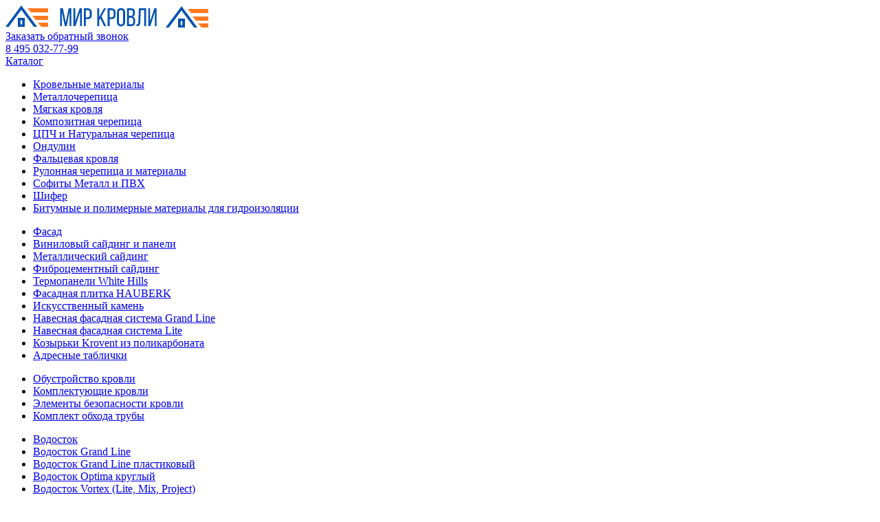

--- FILE ---
content_type: text/html; charset=UTF-8
request_url: https://krovlja.ru/catalog/kirpichi_i_gazobeton/gazobeton/gazobeton48/gazobeton48_d400/109061/
body_size: 20170
content:
<!DOCTYPE html>
<html xml:lang="ru" lang="ru"
      xmlns="http://www.w3.org/1999/xhtml" >
<head>
    <title>Каталог - Интернет-магазин материалов для кровли - Мир кровли</title>
    <meta name="viewport" content="user-scalable=no, initial-scale=1.0, maximum-scale=1.0, width=device-width" />
    <meta name="HandheldFriendly" content="true" />
    <meta name="yes" content="yes" />
    <meta name="apple-mobile-web-app-status-bar-style" content="black" />
    <meta name="SKYPE_TOOLBAR" content="SKYPE_TOOLBAR_PARSER_COMPATIBLE" />
    <meta http-equiv="Content-Type" content="text/html; charset=UTF-8" />
<meta name="keywords" content="каталог, кровля, кровельные, материалы, изоляционные, фасадные, москва, доставка, московская, область" />
<meta name="description" content="Каталог интернет-магазина &quot;Мир кровли&quot;. Кровельные, фасадные, изоляционные материалы для крыши в наличии! Доставка по Москве и области!" />
<link href="/bitrix/js/ui/design-tokens/dist/ui.design-tokens.min.css?168382700422029" type="text/css"  rel="stylesheet" />
<link href="/bitrix/js/ui/fonts/opensans/ui.font.opensans.min.css?16838270062320" type="text/css"  rel="stylesheet" />
<link href="/bitrix/js/main/popup/dist/main.popup.bundle.min.css?168382702025089" type="text/css"  rel="stylesheet" />
<link href="/bitrix/cache/css/s1/aspro_mshop/template_020542d6f8ce497d8685de2e46876460/template_020542d6f8ce497d8685de2e46876460_v1.css?1739860306865086" type="text/css"  data-template-style="true" rel="stylesheet" />
<script type="text/javascript">if(!window.BX)window.BX={};if(!window.BX.message)window.BX.message=function(mess){if(typeof mess==='object'){for(let i in mess) {BX.message[i]=mess[i];} return true;}};</script>
<script type="text/javascript">(window.BX||top.BX).message({'JS_CORE_LOADING':'Загрузка...','JS_CORE_NO_DATA':'- Нет данных -','JS_CORE_WINDOW_CLOSE':'Закрыть','JS_CORE_WINDOW_EXPAND':'Развернуть','JS_CORE_WINDOW_NARROW':'Свернуть в окно','JS_CORE_WINDOW_SAVE':'Сохранить','JS_CORE_WINDOW_CANCEL':'Отменить','JS_CORE_WINDOW_CONTINUE':'Продолжить','JS_CORE_H':'ч','JS_CORE_M':'м','JS_CORE_S':'с','JSADM_AI_HIDE_EXTRA':'Скрыть лишние','JSADM_AI_ALL_NOTIF':'Показать все','JSADM_AUTH_REQ':'Требуется авторизация!','JS_CORE_WINDOW_AUTH':'Войти','JS_CORE_IMAGE_FULL':'Полный размер'});</script>

<script type="text/javascript" src="/bitrix/js/main/core/core.min.js?1683827020220477"></script>

<script>BX.setJSList(['/bitrix/js/main/core/core_ajax.js','/bitrix/js/main/core/core_promise.js','/bitrix/js/main/polyfill/promise/js/promise.js','/bitrix/js/main/loadext/loadext.js','/bitrix/js/main/loadext/extension.js','/bitrix/js/main/polyfill/promise/js/promise.js','/bitrix/js/main/polyfill/find/js/find.js','/bitrix/js/main/polyfill/includes/js/includes.js','/bitrix/js/main/polyfill/matches/js/matches.js','/bitrix/js/ui/polyfill/closest/js/closest.js','/bitrix/js/main/polyfill/fill/main.polyfill.fill.js','/bitrix/js/main/polyfill/find/js/find.js','/bitrix/js/main/polyfill/matches/js/matches.js','/bitrix/js/main/polyfill/core/dist/polyfill.bundle.js','/bitrix/js/main/core/core.js','/bitrix/js/main/polyfill/intersectionobserver/js/intersectionobserver.js','/bitrix/js/main/lazyload/dist/lazyload.bundle.js','/bitrix/js/main/polyfill/core/dist/polyfill.bundle.js','/bitrix/js/main/parambag/dist/parambag.bundle.js']);
</script>
<script type="text/javascript">(window.BX||top.BX).message({'LANGUAGE_ID':'ru','FORMAT_DATE':'DD.MM.YYYY','FORMAT_DATETIME':'DD.MM.YYYY HH:MI:SS','COOKIE_PREFIX':'BITRIX_SM','SERVER_TZ_OFFSET':'10800','UTF_MODE':'Y','SITE_ID':'s1','SITE_DIR':'/','USER_ID':'','SERVER_TIME':'1762624105','USER_TZ_OFFSET':'0','USER_TZ_AUTO':'Y','bitrix_sessid':'62e255a8d8e16381da9084965f0c37a6'});</script>


<script type="text/javascript" src="/bitrix/js/main/jquery/jquery-1.12.4.min.js?168382702197163"></script>
<script type="text/javascript" src="/bitrix/js/main/ajax.min.js?168382702022194"></script>
<script type="text/javascript" src="/bitrix/js/currency/currency-core/dist/currency-core.bundle.min.js?16838270113755"></script>
<script type="text/javascript" src="/bitrix/js/currency/core_currency.min.js?1683827011833"></script>
<script type="text/javascript" src="/bitrix/js/main/popup/dist/main.popup.bundle.min.js?168382702065492"></script>
<script type="text/javascript">BX.setJSList(['/local/templates/aspro_mshop/components/bitrix/catalog.element/main_new/script.js','/local/templates/aspro_mshop/js/jquery-ui.min.js','/local/templates/aspro_mshop/js/jquery.actual.min.js','/local/templates/aspro_mshop/js/jquery-migrate-1.4.1.min.js','/local/templates/aspro_mshop/js/jqModal.js','/local/templates/aspro_mshop/js/jquery.fancybox.js','/local/templates/aspro_mshop/js/jquery.history.js','/local/templates/aspro_mshop/js/jquery.flexslider.js','/local/templates/aspro_mshop/js/jquery.validate.min.js','/local/templates/aspro_mshop/js/jquery.inputmask.bundle.min.js','/local/templates/aspro_mshop/js/jquery.easing.1.3.js','/local/templates/aspro_mshop/js/equalize.min.js','/local/templates/aspro_mshop/js/jquery.alphanumeric.js','/local/templates/aspro_mshop/js/jquery.cookie.js','/local/templates/aspro_mshop/js/jquery.plugin.min.js','/local/templates/aspro_mshop/js/jquery.countdown.min.js','/local/templates/aspro_mshop/js/jquery.countdown-ru.js','/local/templates/aspro_mshop/js/jquery.ikSelect.js','/local/templates/aspro_mshop/js/sly.js','/local/templates/aspro_mshop/js/equalize_ext.js','/local/templates/aspro_mshop/js/main.js','/tools/iexModal/iexModal.js','/tools/iexForm/iexform.bundle.js','/tools/mmenu/mmenu.js','/tools/colorbox/jquery.colorbox.js','/tools/slick/slick.js','/tools/js/init.js','/local/templates/aspro_mshop/js/custom.js']);</script>
<script type="text/javascript">BX.setCSSList(['/local/templates/aspro_mshop/css/jquery.fancybox.css','/local/templates/aspro_mshop/css/styles.css','/local/templates/aspro_mshop/ajax/ajax.css','/tools/css/bootstrap.css','/tools/iexForm/iexform.css','/tools/iexModal/iexModal.css','/tools/mmenu/mmenu.css','/tools/slick/slick.css','/tools/slick/slick-theme.css','/tools/css/text.css','/tools/colorbox/colorbox.css','/tools/css/styles.css','/local/templates/aspro_mshop/styles.css','/local/templates/aspro_mshop/template_styles.css','/local/templates/aspro_mshop/themes/custom_s1/theme.css','/local/templates/aspro_mshop/css/media.min.css','/local/templates/aspro_mshop/css/custom.css']);</script>
<script>BX.message({'PHONE':'Телефон','SOCIAL':'Социальные сети','DESCRIPTION':'Описание магазина','ITEMS':'Товары','LOGO':'Логотип','REGISTER_INCLUDE_AREA':'Текст о регистрации','AUTH_INCLUDE_AREA':'Текст об авторизации','FRONT_IMG':'Изображение компании','EMPTY_CART':'пуста','CATALOG_VIEW_MORE':'... Показать все','CATALOG_VIEW_LESS':'... Свернуть','JS_REQUIRED':'Заполните это поле!','JS_FORMAT':'Неверный формат!','JS_FILE_EXT':'Недопустимое расширение файла!','JS_PASSWORD_COPY':'Пароли не совпадают!','JS_PASSWORD_LENGTH':'Минимум 6 символов!','JS_ERROR':'Неверно заполнено поле!','JS_FILE_SIZE':'Максимальный размер 5мб!','JS_FILE_BUTTON_NAME':'Выберите файл','JS_FILE_DEFAULT':'Файл не найден','JS_DATE':'Некорректная дата!','JS_REQUIRED_LICENSES':'Согласитесь с условиями!','LICENSE_PROP':'Согласие с условиями','FANCY_CLOSE':'Закрыть','FANCY_NEXT':'Следующий','FANCY_PREV':'Предыдущий','TOP_AUTH_REGISTER':'Регистрация','CALLBACK':'Заказать звонок','UNTIL_AKC':'До конца акции','TITLE_QUANTITY_BLOCK':'Остаток','TITLE_QUANTITY':'штук','COUNTDOWN_SEC':'сек.','COUNTDOWN_MIN':'мин.','COUNTDOWN_HOUR':'час.','COUNTDOWN_DAY0':'дней','COUNTDOWN_DAY1':'день','COUNTDOWN_DAY2':'дня','COUNTDOWN_WEAK0':'Недель','COUNTDOWN_WEAK1':'Неделя','COUNTDOWN_WEAK2':'Недели','COUNTDOWN_MONTH0':'Месяцев','COUNTDOWN_MONTH1':'Месяц','COUNTDOWN_MONTH2':'Месяца','COUNTDOWN_YEAR0':'Лет','COUNTDOWN_YEAR1':'Год','COUNTDOWN_YEAR2':'Года','CATALOG_PARTIAL_BASKET_PROPERTIES_ERROR':'Заполнены не все свойства у добавляемого товара','CATALOG_EMPTY_BASKET_PROPERTIES_ERROR':'Выберите свойства товара, добавляемые в корзину в параметрах компонента','CATALOG_ELEMENT_NOT_FOUND':'Элемент не найден','ERROR_ADD2BASKET':'Ошибка добавления товара в корзину','CATALOG_SUCCESSFUL_ADD_TO_BASKET':'Успешное добавление товара в корзину','ERROR_BASKET_TITLE':'Ошибка корзины','ERROR_BASKET_PROP_TITLE':'Выберите свойства, добавляемые в корзину','ERROR_BASKET_BUTTON':'Выбрать','BASKET_TOP':'Корзина в шапке','ERROR_ADD_DELAY_ITEM':'Ошибка отложенной корзины','VIEWED_TITLE':'Ранее вы смотрели','VIEWED_BEFORE':'Ранее вы смотрели','BEST_TITLE':'Лучшие предложения','FROM':'от','TITLE_BLOCK_VIEWED_NAME':'Ранее вы смотрели','BASKET_CHANGE_TITLE':'Ваш заказ','BASKET_CHANGE_LINK':'Изменить','FULL_ORDER':'Оформление обычного заказа','BASKET_PRINT_BUTTON':'Распечатать заказ','BASKET_CLEAR_ALL_BUTTON':'Очистить','BASKET_QUICK_ORDER_BUTTON':'Оформить заказ','BASKET_CONTINUE_BUTTON':'Продолжить покупки','BASKET_ORDER_BUTTON':'Оформить заказ','FRONT_STORES':'Заголовок со списком элементов'})</script>
<link rel="shortcut icon" href="/favicon.ico?1683826958" type="image/x-icon" />
<link rel="apple-touch-icon" sizes="57x57" href="/include/favicon_57.png" />
<link rel="apple-touch-icon" sizes="72x72" href="/include/favicon_72.png" />
<meta property="og:description" content="Блок Новолипецкий газобетон D400 625*200*250(100) B2,0 ГОСТ" />
<meta property="og:image" content="/upload/iblock/58e/54rkfwr8ucow2x62ynfegcpcnvrz03qf.jpeg" />
<link rel="image_src" href="/upload/iblock/58e/54rkfwr8ucow2x62ynfegcpcnvrz03qf.jpeg"  />
<meta property="og:title" content="Каталог - Интернет-магазин материалов для кровли - Мир кровли" />
<meta property="og:type" content="article" />
<meta property="og:url" content="/catalog/kirpichi_i_gazobeton/gazobeton/gazobeton48/gazobeton48_d400/109061/" />



<script type="text/javascript"  src="/bitrix/cache/js/s1/aspro_mshop/template_e319eb0755cea85a7103cc29b10d15f7/template_e319eb0755cea85a7103cc29b10d15f7_v1.js?17398603051116021"></script>
<script type="text/javascript"  src="/bitrix/cache/js/s1/aspro_mshop/page_e0bd4908d811621a276527793c41da53/page_e0bd4908d811621a276527793c41da53_v1.js?1739860308102266"></script>
<script type="text/javascript">var _ba = _ba || []; _ba.push(["aid", "a3f6a391490dfc5599ab5930b803f472"]); _ba.push(["host", "krovlja.ru"]); _ba.push(["ad[ct][item]", "[base64]"]);_ba.push(["ad[ct][user_id]", function(){return BX.message("USER_ID") ? BX.message("USER_ID") : 0;}]);_ba.push(["ad[ct][recommendation]", function() {var rcmId = "";var cookieValue = BX.getCookie("BITRIX_SM_RCM_PRODUCT_LOG");var productId = 109061;var cItems = [];var cItem;if (cookieValue){cItems = cookieValue.split(".");}var i = cItems.length;while (i--){cItem = cItems[i].split("-");if (cItem[0] == productId){rcmId = cItem[1];break;}}return rcmId;}]);_ba.push(["ad[ct][v]", "2"]);(function() {var ba = document.createElement("script"); ba.type = "text/javascript"; ba.async = true;ba.src = (document.location.protocol == "https:" ? "https://" : "http://") + "bitrix.info/ba.js";var s = document.getElementsByTagName("script")[0];s.parentNode.insertBefore(ba, s);})();</script>


                <!--[if gte IE 9]>
    <style type="text/css">.basket_button, .button30, .icon {
        filter: none;
    }</style><![endif]-->
    <link href='https://fonts.googleapis.com/css?family=Ubuntu:400,500,700,400italic&subset=latin,cyrillic'
          rel='stylesheet' type='text/css'>
    <meta name="google-site-verification" content="4zo9qryIheaRxka5AfVyQJiuRtx9KGt_UEiGF2866pY"/>
    <meta name="google-site-verification" content="auDaXazDOOOPP7DUGCA4ILyMc40LMDi_uh_Lyf2QMqQ"/>
    <meta name="format-detection" content="telephone=no">
    <meta name="yandex-verification" content="a691731d882573d5"/>
    <!-- Google Tag Manager -->
    <script>(function (w, d, s, l, i) {
            w[l] = w[l] || [];
            w[l].push({
                'gtm.start':
                    new Date().getTime(), event: 'gtm.js'
            });
            var f = d.getElementsByTagName(s)[0],
                j = d.createElement(s), dl = l != 'dataLayer' ? '&l=' + l : '';
            j.async = true;
            j.src =
                '//www.googletagmanager.com/gtm.js?id=' + i + dl;
            f.parentNode.insertBefore(j, f);
        })(window, document, 'script', 'dataLayer', 'GTM-5QTZSQ');</script>
    <!-- End Google Tag Manager -->
    <script type="text/javascript" src="/phone-replace.js"></script>
    
    <!-- Yandex.Metrika counter -->
<script type="text/javascript" >
   (function(m,e,t,r,i,k,a){m[i]=m[i]||function(){(m[i].a=m[i].a||[]).push(arguments)};
   m[i].l=1*new Date();k=e.createElement(t),a=e.getElementsByTagName(t)[0],k.async=1,k.src=r,a.parentNode.insertBefore(k,a)})
   (window, document, "script", "https://mc.yandex.ru/metrika/tag.js", "ym");

   ym(87659837, "init", {
        clickmap:true,
        trackLinks:true,
        accurateTrackBounce:true,
        webvisor:true
   });
</script>
<noscript><div><img src="https://mc.yandex.ru/watch/87659837" style="position:absolute; left:-9999px;" alt="" /></div></noscript>
<!-- /Yandex.Metrika counter -->

</head>

<link href="https://fonts.googleapis.com/css?family=Roboto:300,400,500,700&display=swap&subset=cyrillic,cyrillic-ext,latin-ext" rel="stylesheet">
<body id="main">
<!-- Google Tag Manager (noscript) -->
<noscript>
    <iframe src="https://www.googletagmanager.com/ns.html?id=GTM-5QTZSQ"
            height="0" width="0" style="display:none;visibility:hidden"></iframe>
</noscript>
<!-- End Google Tag Manager (noscript) -->
<div id="panel"></div>
<div class="js-place-for-mobile-menu"></div>
		<script type="text/javascript">
		var arMShopOptions = {};

		BX.message({'MIN_ORDER_PRICE_TEXT':'<b>Минимальная сумма заказа #PRICE#<\/b><br/>\nПожалуйста, добавьте еще товаров в корзину ','LICENSES_TEXT':'Я согласен на <a href=\"https://krovlja.ru/help/privacy-policy/\" target=\"_blank\">обработку персональных данных<\/a> <br>\nНажимая кнопку «Отправить», я даю свое согласие на обработку моих персональных данных, в соответствии с Федеральным законом от 27.07.2006 года №152-ФЗ «О персональных данных», на условиях и для целей, определенных в Согласии на обработку персональных данных '});
		</script>
		<!--'start_frame_cache_options-block'-->		<script>
			var arBasketAspro = {'BASKET':[],'DELAY':[],'SUBSCRIBE':[],'COMPARE':[]};
			$(document).ready(function() {
				setBasketAspro();
			});
		</script>
		<!--'end_frame_cache_options-block'-->
		<script type="text/javascript">

		var arMShopOptions = ({
			"SITE_ID" : "s1",
			"SITE_DIR" : "/",
			"FORM" : ({
				"ASK_FORM_ID" : "ASK",
				"SERVICES_FORM_ID" : "SERVICES",
				"ZAMER_FORM_ID" : "ZAMER",
				"FEEDBACK_FORM_ID" : "FEEDBACK",
				"CALLBACK_FORM_ID" : "CALLBACK",
				"RESUME_FORM_ID" : "RESUME",
				"TOORDER_FORM_ID" : "TOORDER"
			}),
			"PAGES" : ({
				"FRONT_PAGE" : "",
				"BASKET_PAGE" : "",
				"ORDER_PAGE" : "",
				"PERSONAL_PAGE" : "",
				"CATALOG_PAGE" : "1"
			}),
			"PRICES" : ({
				"MIN_PRICE" : "0",
			}),
			"THEME" : ({
				"THEME_SWITCHER" : "n",
				"COLOR_THEME" : "custom",
				"CUSTOM_COLOR_THEME" : "004ba6",
				"LOGO_IMAGE" : "/upload/aspro.mshop/759/75952ad1e2d8dfaf2116a62c05dc9eda.png",
				"FAVICON_IMAGE" : "/favicon.ico?1683826958",
				"APPLE_TOUCH_ICON_57_IMAGE" : "/include/favicon_57.png",
				"APPLE_TOUCH_ICON_72_IMAGE" : "/include/favicon_72.png",
				"BANNER_WIDTH" : "auto",
				"BANNER_ANIMATIONTYPE" : "FADE",
				"BANNER_SLIDESSHOWSPEED" : "5000",
				"BANNER_ANIMATIONSPEED" : "600",
				"HEAD" : ({
					"VALUE" : "type_1",
					"MENU" : "type_1",
					"MENU_COLOR" : "none",
					"HEAD_COLOR" : "white",
				}),
				"BASKET" : "normal",
				"STORES" : "light",
				"STORES_SOURCE" : "iblock",
				"TYPE_SKU" : "type_1",
				"TYPE_VIEW_FILTER" : "vertical",
				"SHOW_BASKET_ONADDTOCART" : "Y",
				"SHOW_ONECLICKBUY_ON_BASKET_PAGE" : "Y",
				"SHOW_BASKET_PRINT" : "N",
				"PHONE_MASK" : "+7 (999) 999-99-99",
				"VALIDATE_PHONE_MASK" : "^[+][7] [(][0-9]{3}[)] [0-9]{3}[-][0-9]{2}[-][0-9]{2}$",
				"SCROLLTOTOP_TYPE" : "ROUND_COLOR",
				"SCROLLTOTOP_POSITION" : "PADDING",
				"SHOW_LICENCE" : "Y",
			}),
			"COUNTERS":({
				"USE_YA_COUNTER" : "N",
				"YANDEX_COUNTER" : "0",
				"YA_COUNTER_ID" : "",
				"YANDEX_ECOMERCE" : "N",
				"USE_FORMS_GOALS" : "COMMON",
				"USE_BASKET_GOALS" : "Y",
				"USE_1CLICK_GOALS" : "Y",
				"USE_FASTORDER_GOALS" : "Y",
				"USE_FULLORDER_GOALS" : "Y",
				"USE_DEBUG_GOALS" : "N",
				"GOOGLE_COUNTER" : "0",
				"GOOGLE_ECOMERCE" : "N",
				"TYPE":{
					"ONE_CLICK":"Покупка в 1 клик",
					"QUICK_ORDER":"Быстрый заказ",
				},
				"GOOGLE_EVENTS":{
					"ADD2BASKET": "addToCart",
					"REMOVE_BASKET": "removeFromCart",
					"CHECKOUT_ORDER": "checkout",
				}
				/*
				"GOALS" : {
					"TO_BASKET": "TO_BASKET",
					"ORDER_START": "ORDER_START",
					"ORDER_SUCCESS": "ORDER_SUCCESS",
					"QUICK_ORDER_SUCCESS": "QUICK_ORDER_SUCCESS",
					"ONE_CLICK_BUY_SUCCESS": "ONE_CLICK_BUY_SUCCESS",
				}
				*/
			}),
			"JS_ITEM_CLICK":({
				"precision" : 6,
				"precisionFactor" : Math.pow(10,6)
			})
		});

		$(document).ready(function(){
			$.extend( $.validator.messages, {
				required: BX.message('JS_REQUIRED'),
				email: BX.message('JS_FORMAT'),
				equalTo: BX.message('JS_PASSWORD_COPY'),
				minlength: BX.message('JS_PASSWORD_LENGTH'),
				remote: BX.message('JS_ERROR')
			});

			$.validator.addMethod(
				'regexp', function( value, element, regexp ){
					var re = new RegExp( regexp );
					return this.optional( element ) || re.test( value );
				},
				BX.message('JS_FORMAT')
			);

			$.validator.addMethod(
				'filesize', function( value, element, param ){
					return this.optional( element ) || ( element.files[0].size <= param )
				},
				BX.message('JS_FILE_SIZE')
			);

			$.validator.addMethod(
				'date', function( value, element, param ) {
					var status = false;
					if(!value || value.length <= 0){
						status = false;
					}
					else{
						// html5 date allways yyyy-mm-dd
						var re = new RegExp('^([0-9]{4})(.)([0-9]{2})(.)([0-9]{2})$');
						var matches = re.exec(value);
						if(matches){
							var composedDate = new Date(matches[1], (matches[3] - 1), matches[5]);
							status = ((composedDate.getMonth() == (matches[3] - 1)) && (composedDate.getDate() == matches[5]) && (composedDate.getFullYear() == matches[1]));
						}
						else{
							// firefox
							var re = new RegExp('^([0-9]{2})(.)([0-9]{2})(.)([0-9]{4})$');
							var matches = re.exec(value);
							if(matches){
								var composedDate = new Date(matches[5], (matches[3] - 1), matches[1]);
								status = ((composedDate.getMonth() == (matches[3] - 1)) && (composedDate.getDate() == matches[1]) && (composedDate.getFullYear() == matches[5]));
							}
						}
					}
					return status;
				}, BX.message('JS_DATE')
			);

			$.validator.addMethod(
				'extension', function(value, element, param){
					param = typeof param === 'string' ? param.replace(/,/g, '|') : 'png|jpe?g|gif';
					return this.optional(element) || value.match(new RegExp('.(' + param + ')$', 'i'));
				}, BX.message('JS_FILE_EXT')
			);

			$.validator.addMethod(
				'captcha', function( value, element, params ){
					return $.validator.methods.remote.call(this, value, element,{
						url: arMShopOptions['SITE_DIR'] + 'ajax/check-captcha.php',
						type: 'post',
						data:{
							captcha_word: value,
							captcha_sid: function(){
								return $(element).closest('form').find('input[name="captcha_sid"]').val();
							}
						}
					});
				},
				BX.message('JS_ERROR')
			);

			$.validator.addClassRules({
				'phone':{
					regexp: arMShopOptions['THEME']['VALIDATE_PHONE_MASK']
				},
				'confirm_password':{
					equalTo: 'input[name="REGISTER\[PASSWORD\]"]',
					minlength: 6
				},
				'password':{
					minlength: 6
				},
				'inputfile':{
					extension: arMShopOptions['THEME']['VALIDATE_FILE_EXT'],
					filesize: 5000000
				},
				'captcha':{
					captcha: ''
				}
			});

			if(arMShopOptions['THEME']['PHONE_MASK']){
				$('input.phone').inputmask('mask', {'mask': arMShopOptions['THEME']['PHONE_MASK']});
			}

			jqmEd('feedback', arMShopOptions['FORM']['FEEDBACK_FORM_ID']);
			jqmEd('ask', arMShopOptions['FORM']['ASK_FORM_ID'], '.ask_btn');
			jqmEd('services', arMShopOptions['FORM']['SERVICES_FORM_ID'], '.services_btn','','.services_btn');
			jqmEd('zamer', arMShopOptions['FORM']['ZAMER_FORM_ID'], '.zamer_btn','','.zamer_btn');
			if($('.resume_send').length){
				$('.resume_send').live('click', function(e){
					$("body").append("<span class='resume_send_wr' style='display:none;'></span>");
					jqmEd('resume', arMShopOptions['FORM']['RESUME_FORM_ID'], '.resume_send_wr','', this);
					$("body .resume_send_wr").click();
					$("body .resume_send_wr").remove();
				})
			}
			jqmEd('callback', arMShopOptions['FORM']['CALLBACK_FORM_ID'], '.callback_btn');
		});
		</script>

															<script type="text/javascript">
				function jsPriceFormat(_number){
					BX.Currency.setCurrencyFormat('RUB', {'CURRENCY':'RUB','LID':'ru','FORMAT_STRING':'# руб.','FULL_NAME':'Рубль','DEC_POINT':'.','THOUSANDS_SEP':' ','DECIMALS':'2','THOUSANDS_VARIANT':'S','HIDE_ZERO':'Y','CREATED_BY':'','DATE_CREATE':'2017-07-10 17:52:29','MODIFIED_BY':'1','TIMESTAMP_X':'2017-07-11 10:13:29','TEMPLATE':{'SINGLE':'# руб.','PARTS':['#',' руб.'],'VALUE_INDEX':'0'}});
					return BX.Currency.currencyFormat(_number, 'RUB', true);
				}
				</script>
					
				
<script>
    $(document).ready(function () {
        jqmEd('feedback', arMShopOptions['FORM']['FEEDBACK_FORM_ID'], '.feedback_btn');
    });
</script>



<div class="container py-1 py-sm-3">
    <div class="row b-bs-correction align-items-center">
        <div class="col-xl-5 col-lg col-md-7 col-sm col">
            <a href="/"><img src="/images/mirkrovli/b-logo.svg" class="img-fluid d-none d-md-block" alt=""></a>
            <a href="/"><img src="/images/mirkrovli/b-logo-m.svg" class="img-fluid b-logo d-block d-md-none" alt=""></a>
        </div>
        <div class="col-xl-auto col-lg d-none d-lg-block pr-0">
                            <a href="#" class="b-feedback  js-pform-show" data-pform-id="popup-callback"
                   data-pform-position="Заказать обратный звонок"><span>Заказать обратный звонок</span></a>
                <div class="d-none d-xl-inline-block b-separator"></div>
                    </div>
        <div class="col-xl col-lg-auto col-md-auto col-sm-auto col-auto text-right text-lg-left pl-0">
                        <a href="tel:84950327799" class="b-phone ya_phone_1">8 495 032-77-99</a>
        </div>
        <div class="col-md col-sm-auto col-auto text-right d-block d-lg-none">
            <a href="#mmenu" class="m-menu__link">
                        <span class="m-menu__ico">
                            <span class="hamburger-box">
                                <span class="hamburger-inner"></span>
                            </span>
                        </span>
            </a>
        </div>
    </div>
</div>

<div class="bg-blue py-1 d-none d-lg-block">
    <div class="container">
        <div class="row b-bs-correction justify-content-between align-items-center no-gutters">
            <div class="col-auto">
                <div class="b-menu-activate">
                    <a href="/catalog/" class="b-cat-button">Каталог</a>
                    <div class="b-catalog-menu-wrapp">
                        <div class="b-catalog-menu">
                                <ul itemscope itemtype="http://www.schema.org/SiteNavigationElement" class="last">
        <li itemprop="name" class="menu_title">
            <a itemprop="url" href="/catalog/krovelnye_materialy/" class="current">Кровельные материалы</a>
        </li>
                    <li itemprop="name" class="menu_item">
                <a itemprop="url" href="/catalog/krovelnye_materialy/metallocherepitsa/" class="current">Металлочерепица</a>
            </li>
                        <li itemprop="name" class="menu_item">
                <a itemprop="url" href="/catalog/krovelnye_materialy/myagkaya_krovlya/" class="current">Мягкая кровля</a>
            </li>
                        <li itemprop="name" class="menu_item">
                <a itemprop="url" href="/catalog/krovelnye_materialy/kompozitnaya_cherepitsa/" class="current">Композитная черепица</a>
            </li>
                        <li itemprop="name" class="menu_item">
                <a itemprop="url" href="/catalog/krovelnye_materialy/tspch_i_naturalnaya_cherepitsa/" class="current">ЦПЧ и Натуральная черепица</a>
            </li>
                        <li itemprop="name" class="menu_item">
                <a itemprop="url" href="/catalog/krovelnye_materialy/ondulin/" class="current">Ондулин</a>
            </li>
                        <li itemprop="name" class="menu_item">
                <a itemprop="url" href="/catalog/krovelnye_materialy/faltsevaya_krovlya/" class="current">Фальцевая кровля</a>
            </li>
                        <li itemprop="name" class="menu_item">
                <a itemprop="url" href="/catalog/krovelnye_materialy/rulonnaya_cherepitsa_i_materialy/" class="current">Рулонная черепица и материалы</a>
            </li>
                        <li itemprop="name" class="menu_item">
                <a itemprop="url" href="/catalog/krovelnye_materialy/sofity_metall_i_pvkh_1/" class="current">Софиты Металл и ПВХ</a>
            </li>
                        <li itemprop="name" class="menu_item">
                <a itemprop="url" href="/catalog/krovelnye_materialy/shifer/" class="current">Шифер</a>
            </li>
                        <li itemprop="name" class="menu_item">
                <a itemprop="url" href="/catalog/krovelnye_materialy/bitumnye_i_polimernye_materialy_dlya_gidroizolyatsii/" class="current">Битумные и полимерные материалы для гидроизоляции</a>
            </li>
                </ul>
        <ul itemscope itemtype="http://www.schema.org/SiteNavigationElement" class="last">
        <li itemprop="name" class="menu_title">
            <a itemprop="url" href="/catalog/fasad/" class="current">Фасад</a>
        </li>
                    <li itemprop="name" class="menu_item">
                <a itemprop="url" href="/catalog/fasad/vinilovyy_sayding_i_paneli/" class="current">Виниловый сайдинг и панели</a>
            </li>
                        <li itemprop="name" class="menu_item">
                <a itemprop="url" href="/catalog/fasad/metallicheskiy_sayding/" class="current">Металлический сайдинг</a>
            </li>
                        <li itemprop="name" class="menu_item">
                <a itemprop="url" href="/catalog/fasad/fibrotsementnyy_sayding/" class="current">Фиброцементный сайдинг</a>
            </li>
                        <li itemprop="name" class="menu_item">
                <a itemprop="url" href="/catalog/fasad/termopaneli_white_hills/" class="current">Термопанели White Hills</a>
            </li>
                        <li itemprop="name" class="menu_item">
                <a itemprop="url" href="/catalog/fasad/fasadnaya_plitka_hauberk/" class="current">Фасадная плитка HAUBERK</a>
            </li>
                        <li itemprop="name" class="menu_item">
                <a itemprop="url" href="/catalog/fasad/iskusstvennyy_kamen/" class="current">Искусственный камень</a>
            </li>
                        <li itemprop="name" class="menu_item">
                <a itemprop="url" href="/catalog/fasad/navesnaya_fasadnaya_sistema_grand_line/" class="current">Навесная фасадная система Grand Line</a>
            </li>
                        <li itemprop="name" class="menu_item">
                <a itemprop="url" href="/catalog/fasad/navesnaya_fasadnaya_sistema_lite/" class="current">Навесная фасадная система Lite</a>
            </li>
                        <li itemprop="name" class="menu_item">
                <a itemprop="url" href="/catalog/fasad/kozyrki_krovent_iz_polikarbonata/" class="current">Козырьки Krovent из поликарбоната</a>
            </li>
                        <li itemprop="name" class="menu_item">
                <a itemprop="url" href="/catalog/fasad/adresnye_tablichki/" class="current">Адресные таблички</a>
            </li>
                </ul>
        <ul itemscope itemtype="http://www.schema.org/SiteNavigationElement" class="last">
        <li itemprop="name" class="menu_title">
            <a itemprop="url" href="/catalog/obustroystvo_krovli/" class="current">Обустройство кровли</a>
        </li>
                    <li itemprop="name" class="menu_item">
                <a itemprop="url" href="/catalog/obustroystvo_krovli/komplektuyushchie_krovli/" class="current">Комплектующие кровли</a>
            </li>
                        <li itemprop="name" class="menu_item">
                <a itemprop="url" href="/catalog/obustroystvo_krovli/elementy_bezopasnosti_krovli/" class="current">Элементы безопасности кровли</a>
            </li>
                        <li itemprop="name" class="menu_item">
                <a itemprop="url" href="/catalog/obustroystvo_krovli/komplekt_obkhoda_truby/" class="current">Комплект обхода трубы</a>
            </li>
                </ul>
        <ul itemscope itemtype="http://www.schema.org/SiteNavigationElement" class="last">
        <li itemprop="name" class="menu_title">
            <a itemprop="url" href="/catalog/vodostok/" class="current">Водосток</a>
        </li>
                    <li itemprop="name" class="menu_item">
                <a itemprop="url" href="/catalog/vodostok/vodostok_grand_line/" class="current">Водосток Grand Line</a>
            </li>
                        <li itemprop="name" class="menu_item">
                <a itemprop="url" href="/catalog/vodostok/vodostok_grand_line_plastikovyy/" class="current">Водосток Grand Line пластиковый</a>
            </li>
                        <li itemprop="name" class="menu_item">
                <a itemprop="url" href="/catalog/vodostok/vodostok_optima_kruglyy/" class="current">Водосток Optima круглый</a>
            </li>
                        <li itemprop="name" class="menu_item">
                <a itemprop="url" href="/catalog/vodostok/vodostok_vortex_lite_mix_project/" class="current">Водосток Vortex (Lite, Mix, Project)</a>
            </li>
                        <li itemprop="name" class="menu_item">
                <a itemprop="url" href="/catalog/vodostok/vodostok_vortex_pryamougolnyy/" class="current">Водосток Vortex прямоугольный</a>
            </li>
                        <li itemprop="name" class="menu_item">
                <a itemprop="url" href="/catalog/vodostok/drenazhnye_sistemy_gidrolica/" class="current">Дренажные системы Gidrolica</a>
            </li>
                        <li itemprop="name" class="menu_item">
                <a itemprop="url" href="/catalog/vodostok/aksessuary_dlya_vodostoka/" class="current">Аксессуары для водостока</a>
            </li>
                        <li itemprop="name" class="menu_item">
                <a itemprop="url" href="/catalog/vodostok/instrumenty_dlya_vodostoka/" class="current">Инструменты для водостока</a>
            </li>
                        <li itemprop="name" class="menu_item">
                <a itemprop="url" href="/catalog/vodostok/vodostok_optima_matt_kruglyy_125_90/" class="current">Водосток Optima Matt круглый 125/90</a>
            </li>
                </ul>
        <ul itemscope itemtype="http://www.schema.org/SiteNavigationElement" class="last">
        <li itemprop="name" class="menu_title">
            <a itemprop="url" href="/catalog/komplektuyushchie_6/" class="current">Комплектующие</a>
        </li>
                    <li itemprop="name" class="menu_item">
                <a itemprop="url" href="/catalog/komplektuyushchie_6/pena_montazhnaya/" class="current">Пена Монтажнaя</a>
            </li>
                        <li itemprop="name" class="menu_item">
                <a itemprop="url" href="/catalog/komplektuyushchie_6/antiseptik_i_ognebiozashchita_drevesiny/" class="current">Антисептик и огнебиозащита древесины</a>
            </li>
                        <li itemprop="name" class="menu_item">
                <a itemprop="url" href="/catalog/komplektuyushchie_6/ventilyatsiya_pomeshcheniy/" class="current">Вентиляция помещений</a>
            </li>
                        <li itemprop="name" class="menu_item">
                <a itemprop="url" href="/catalog/komplektuyushchie_6/gryadochnaya_sistema_grand_line_iz_dpk/" class="current">Грядочная система Grand Line из ДПК</a>
            </li>
                </ul>
        <ul itemscope itemtype="http://www.schema.org/SiteNavigationElement" class="last">
        <li itemprop="name" class="menu_title">
            <a itemprop="url" href="/catalog/ograzhdeniya/" class="current">Ограждения</a>
        </li>
                    <li itemprop="name" class="menu_item">
                <a itemprop="url" href="/catalog/ograzhdeniya/shtaketnik_metallicheskiy/" class="current">Штакетник металлический</a>
            </li>
                        <li itemprop="name" class="menu_item">
                <a itemprop="url" href="/catalog/ograzhdeniya/panelnye_ograzhdeniya/" class="current">Панельные ограждения</a>
            </li>
                        <li itemprop="name" class="menu_item">
                <a itemprop="url" href="/catalog/ograzhdeniya/zabory_zhalyuzi/" class="current">Заборы жалюзи</a>
            </li>
                        <li itemprop="name" class="menu_item">
                <a itemprop="url" href="/catalog/ograzhdeniya/podsistemy_dlya_ograzhdeniy/" class="current">Подсистемы для ограждений</a>
            </li>
                        <li itemprop="name" class="menu_item">
                <a itemprop="url" href="/catalog/ograzhdeniya/modulnye_ograzhdeniya_standartnye_pod_zakaz/" class="current">Модульные ограждения (стандартные под заказ)</a>
            </li>
                        <li itemprop="name" class="menu_item">
                <a itemprop="url" href="/catalog/ograzhdeniya/kolpaki_na_stolb/" class="current">Колпаки на столб</a>
            </li>
                        <li itemprop="name" class="menu_item">
                <a itemprop="url" href="/catalog/ograzhdeniya/vremennye_ograzhdeniya/" class="current">Временные ограждения</a>
            </li>
                </ul>
        <ul itemscope itemtype="http://www.schema.org/SiteNavigationElement" class="last">
        <li itemprop="name" class="menu_title">
            <a itemprop="url" href="/catalog/profnastil/" class="current">Профнастил</a>
        </li>
                    <li itemprop="name" class="menu_item">
                <a itemprop="url" href="/catalog/profnastil/s8/" class="current">С8</a>
            </li>
                        <li itemprop="name" class="menu_item">
                <a itemprop="url" href="/catalog/profnastil/s10/" class="current">С10</a>
            </li>
                        <li itemprop="name" class="menu_item">
                <a itemprop="url" href="/catalog/profnastil/s20/" class="current">С20</a>
            </li>
                        <li itemprop="name" class="menu_item">
                <a itemprop="url" href="/catalog/profnastil/s21/" class="current">С21</a>
            </li>
                        <li itemprop="name" class="menu_item">
                <a itemprop="url" href="/catalog/profnastil/h60/" class="current">H60</a>
            </li>
                        <li itemprop="name" class="menu_item">
                <a itemprop="url" href="/catalog/profnastil/h75/" class="current">H75</a>
            </li>
                        <li itemprop="name" class="menu_item">
                <a itemprop="url" href="/catalog/profnastil/hs35/" class="current">HС35</a>
            </li>
                        <li itemprop="name" class="menu_item">
                <a itemprop="url" href="/catalog/profnastil/ns44/" class="current">НС44</a>
            </li>
                </ul>
        <ul itemscope itemtype="http://www.schema.org/SiteNavigationElement" class="last">
        <li itemprop="name" class="menu_title">
            <a itemprop="url" href="/catalog/de_standart_i_nestandart/" class="current">ДЭ Стандарт и Нестандарт</a>
        </li>
                    <li itemprop="name" class="menu_item">
                <a itemprop="url" href="/catalog/de_standart_i_nestandart/standartnye_de/" class="current">Стандартные ДЭ</a>
            </li>
                </ul>
        <ul itemscope itemtype="http://www.schema.org/SiteNavigationElement" class="last">
        <li itemprop="name" class="menu_title">
            <a itemprop="url" href="/catalog/terrasnaya_doska_dpk/" class="current">Террасная доска (ДПК)</a>
        </li>
                    <li itemprop="name" class="menu_item">
                <a itemprop="url" href="/catalog/terrasnaya_doska_dpk/dpk_grand_line/" class="current">ДПК Grand Line</a>
            </li>
                        <li itemprop="name" class="menu_item">
                <a itemprop="url" href="/catalog/terrasnaya_doska_dpk/dpk_qiji/" class="current">ДПК Qiji</a>
            </li>
                        <li itemprop="name" class="menu_item">
                <a itemprop="url" href="/catalog/terrasnaya_doska_dpk/dpk_masterdek/" class="current">ДПК МастерДэк</a>
            </li>
                        <li itemprop="name" class="menu_item">
                <a itemprop="url" href="/catalog/terrasnaya_doska_dpk/klyammery_i_klipsy_dlya_krepleniya_dpk/" class="current">Кляммеры и клипсы для крепления ДПК</a>
            </li>
                        <li itemprop="name" class="menu_item">
                <a itemprop="url" href="/catalog/terrasnaya_doska_dpk/reguliruemye_opory_i_alyuminievye_lagi_hilst/" class="current">Регулируемые опоры и алюминиевые лаги Hilst</a>
            </li>
                        <li itemprop="name" class="menu_item">
                <a itemprop="url" href="/catalog/terrasnaya_doska_dpk/stolb_grand_line_dpk_100kh100_mm_na_trubu/" class="current">Столб Grand Line ДПК 100х100 мм (на трубу)</a>
            </li>
                </ul>
        <ul itemscope itemtype="http://www.schema.org/SiteNavigationElement" class="last">
        <li itemprop="name" class="menu_title">
            <a itemprop="url" href="/catalog/instrument/" class="current">Инструмент</a>
        </li>
                    <li itemprop="name" class="menu_item">
                <a itemprop="url" href="/catalog/instrument/instrumenty_po_brendu/" class="current">Инструменты по бренду</a>
            </li>
                        <li itemprop="name" class="menu_item">
                <a itemprop="url" href="/catalog/instrument/instrumenty_po_vidam_rabot/" class="current">Инструменты по видам работ</a>
            </li>
                        <li itemprop="name" class="menu_item">
                <a itemprop="url" href="/catalog/instrument/oborudovanie/" class="current">Оборудование</a>
            </li>
                </ul>
        <ul itemscope itemtype="http://www.schema.org/SiteNavigationElement" class="last">
        <li itemprop="name" class="menu_title">
            <a itemprop="url" href="/catalog/sofity_metall_i_pvkh/" class="current">Софиты Металл и ПВХ</a>
        </li>
                    <li itemprop="name" class="menu_item">
                <a itemprop="url" href="/catalog/sofity_metall_i_pvkh/sofit_vinilovyy_grand_line/" class="current">Софит виниловый Grand Line</a>
            </li>
                        <li itemprop="name" class="menu_item">
                <a itemprop="url" href="/catalog/sofity_metall_i_pvkh/sofity_metallicheskie_grand_line/" class="current">Софиты металлические Grand Line</a>
            </li>
                </ul>
        <ul itemscope itemtype="http://www.schema.org/SiteNavigationElement" class="last">
        <li itemprop="name" class="menu_title">
            <a itemprop="url" href="/catalog/kirpichi_i_gazobeton/" class="current">Кирпичи и газобетон</a>
        </li>
                    <li itemprop="name" class="menu_item">
                <a itemprop="url" href="/catalog/kirpichi_i_gazobeton/gazobeton/" class="current">Газобетон</a>
            </li>
                </ul>
        <ul itemscope itemtype="http://www.schema.org/SiteNavigationElement" class="last">
        <li itemprop="name" class="menu_title">
            <a itemprop="url" href="/catalog/gk_profil/" class="current">ГК-профиль</a>
        </li>
                    <li itemprop="name" class="menu_item">
                <a itemprop="url" href="/catalog/gk_profil/instrumenty_dlya_gk_i_gk_profilya/" class="current">Инструменты для ГК и ГК-профиля</a>
            </li>
                        <li itemprop="name" class="menu_item">
                <a itemprop="url" href="/catalog/gk_profil/komplektuyushchie_k_profilyu_pp_60_27/" class="current">Комплектующие к профилю ПП 60*27</a>
            </li>
                        <li itemprop="name" class="menu_item">
                <a itemprop="url" href="/catalog/gk_profil/komplektuyushchie_k_profilyu_pp_60_27_1/" class="current">Комплектующие к профилю ПП 60*27</a>
            </li>
                        <li itemprop="name" class="menu_item">
                <a itemprop="url" href="/catalog/gk_profil/komplektuyushchie_k_profilyu_ppe_47_17/" class="current">Комплектующие к профилю ППЭ 47*17</a>
            </li>
                        <li itemprop="name" class="menu_item">
                <a itemprop="url" href="/catalog/gk_profil/profili/" class="current">Профили</a>
            </li>
                        <li itemprop="name" class="menu_item">
                <a itemprop="url" href="/catalog/gk_profil/tyaga_4_mm/" class="current">Тяга 4 мм</a>
            </li>
                        <li itemprop="name" class="menu_item">
                <a itemprop="url" href="/catalog/gk_profil/shtukaturnye_mayaki_i_perf_ugly/" class="current">Штукатурные маяки и перф углы</a>
            </li>
                </ul>
        <ul itemscope itemtype="http://www.schema.org/SiteNavigationElement" class="last">
        <li itemprop="name" class="menu_title">
            <a itemprop="url" href="/catalog/uteplenie_i_izolyatsiya/" class="current">Утепление и изоляция</a>
        </li>
                    <li itemprop="name" class="menu_item">
                <a itemprop="url" href="/catalog/uteplenie_i_izolyatsiya/mastiki_i_praymery/" class="current">Мастики и праймеры</a>
            </li>
                        <li itemprop="name" class="menu_item">
                <a itemprop="url" href="/catalog/uteplenie_i_izolyatsiya/uteplitel_1/" class="current">Утеплитель</a>
            </li>
                </ul>
        <ul itemscope itemtype="http://www.schema.org/SiteNavigationElement" class="last">
        <li itemprop="name" class="menu_title">
            <a itemprop="url" href="/catalog/pridomovaya_territoriya/" class="current">Придомовая территория</a>
        </li>
                    <li itemprop="name" class="menu_item">
                <a itemprop="url" href="/catalog/pridomovaya_territoriya/drenazhnye_sistemy/" class="current">Дренажные системы</a>
            </li>
                </ul>
                            </div>
                    </div>
                </div>

            </div>
            <div class="col-auto"><a href="/sale/" class="b-menu-link b-ico-stock">Акции</a></div>
            <div class="col-auto">
                <div class="b-menu-activate">
                <a href="/services/" class="b-menu-link b-menu-link_point">Услуги</a>
                <div class="b-sub-menu-wrapp">
                    <div class="b-sub-menu">
                        <a class="b-sub-menu__item" href="/services/montazh-krovli-i-fasadov/">Монтаж кровли и фасадов</a>
                        <a class="b-sub-menu__item" href="/services/rassrochka-po-karte-khalva/">Рассрочка</a>
                        <a class="b-sub-menu__item" href="/services/proektirovanie/">Проектирование</a>
                        <a class="b-sub-menu__item" href="/services/vyezdnoy-menedzher/">Выездной менеджер</a>
                        <a class="b-sub-menu__item" href="/services/ustanovka-molniezashchity/">Установка молниезащиты</a>
                    </div>
                </div>
                </div>
            </div>
            <div class="col-auto"><a href="/services/montazh-krovli-i-fasadov/" class="b-menu-link">Монтаж</a></div>
            <div class="col-auto">
                <div class="b-menu-activate">
                    <a href="/help/delivery/" class="b-menu-link b-menu-link_point">Доставка</a>
                    <div class="b-sub-menu-wrapp">
                        <div class="b-sub-menu">
                            <a class="b-sub-menu__item" href="/help/payment/">Условия оплаты</a>
                            <a class="b-sub-menu__item" href="/help/delivery/">Условия доставки</a>
                            <a class="b-sub-menu__item" href="/help/warranty/">Гарантия на товар</a>
                            <a class="b-sub-menu__item" href="/help/return/">Возврат</a>
                            <a class="b-sub-menu__item" href="/help/how-to-make/">Как сделать заказ</a>
                            <a class="b-sub-menu__item" href="/help/privacy-policy/">Политика конфиденциальности</a>
                        </div>
                    </div>
                </div>
            </div>
            <div class="col-auto">
                <div class="b-menu-activate">
                    <a href="/company/" class="b-menu-link b-menu-link_point">О компании</a>
                    <div class="b-sub-menu-wrapp">
                        <div class="b-sub-menu">
                            <a class="b-sub-menu__item" href="/company/news/">Новости</a>
                            <a class="b-sub-menu__item" href="/company/staff/">Сотрудники</a>
                            <a class="b-sub-menu__item" href="/company/jobs/">Вакансии</a>
                        </div>
                    </div>
                </div>
            </div>
            <div class="col-auto"><a href="/contacts/stores/" class="b-menu-link">Контакты</a></div>
            <div class="col-auto"><a href="#" class="b-calc-button js-pform-show" data-pform-id="popup-name-phone-key" data-pform-position="Заказать расчет кровли"><span class="d-none d-xl-inline-block">Расчет кровли под ключ</span><span class="d-inline-block d-xl-none">Расчет кровли</span></a></div>
        </div>
    </div>
</div>




<div class="b-bg-light-gray">
    <div class="wrapper_inner">
    <section class="middle">
        <div class="container">
            <div class="breadcrumbs" id="navigation"><div class="bx-breadcrumb-item" id="bx_breadcrumb_0"><a href="/" title="Главная">Главная</a></div><span class="separator">-</span><div class="bx-breadcrumb-item" id="bx_breadcrumb_1"><a href="/catalog/" title="Каталог">Каталог</a></div><span class="separator">-</span><div class="bx-breadcrumb-item drop" id="bx_breadcrumb_2"><a class="number" href="/catalog/kirpichi_i_gazobeton/">Кирпичи и газобетон<b class="space"></b><span class="separator"></span></a><div class="dropdown_wrapp"><div class="dropdown"><a href="/catalog/krovelnye_materialy/">Кровельные материалы</a><a href="/catalog/fasad/">Фасад</a><a href="/catalog/obustroystvo_krovli/">Обустройство кровли</a><a href="/catalog/vodostok/">Водосток</a><a href="/catalog/komplektuyushchie_6/">Комплектующие</a><a href="/catalog/ograzhdeniya/">Ограждения</a><a href="/catalog/profnastil/">Профнастил</a><a href="/catalog/de_standart_i_nestandart/">ДЭ Стандарт и Нестандарт</a><a href="/catalog/terrasnaya_doska_dpk/">Террасная доска (ДПК)</a><a href="/catalog/instrument/">Инструмент</a><a href="/catalog/sofity_metall_i_pvkh/">Софиты Металл и ПВХ</a><a href="/catalog/kirpichi_i_gazobeton/">Кирпичи и газобетон</a><a href="/catalog/gk_profil/">ГК-профиль</a><a href="/catalog/uteplenie_i_izolyatsiya/">Утепление и изоляция</a><a href="/catalog/pridomovaya_territoriya/">Придомовая территория</a></div></div></div><span class="separator">-</span><div class="bx-breadcrumb-item drop" id="bx_breadcrumb_3"><a class="number" href="/catalog/kirpichi_i_gazobeton/gazobeton/">Газобетон<b class="space"></b><span class="separator"></span></a><div class="dropdown_wrapp"><div class="dropdown"><a href="/catalog/kirpichi_i_gazobeton/gazobeton/">Газобетон</a></div></div></div><span class="separator">-</span><div class="bx-breadcrumb-item drop" id="bx_breadcrumb_4"><a class="number" href="/catalog/kirpichi_i_gazobeton/gazobeton/gazobeton48/">Газобетон48<b class="space"></b><span class="separator"></span></a><div class="dropdown_wrapp"><div class="dropdown"><a href="/catalog/kirpichi_i_gazobeton/gazobeton/bonolit_dmitrov/">Bonolit Дмитров</a><a href="/catalog/kirpichi_i_gazobeton/gazobeton/bonolit_kaluga/">Bonolit Калуга</a><a href="/catalog/kirpichi_i_gazobeton/gazobeton/euroblock/">EuroBlock</a><a href="/catalog/kirpichi_i_gazobeton/gazobeton/poritep/">Poritep</a><a href="/catalog/kirpichi_i_gazobeton/gazobeton/ytong/">Ytong</a><a href="/catalog/kirpichi_i_gazobeton/gazobeton/gazobeton48/">Газобетон48</a><a href="/catalog/kirpichi_i_gazobeton/gazobeton/kgb/">КГБ</a><a href="/catalog/kirpichi_i_gazobeton/gazobeton/kostromskoy_gazosilikatnyy_zavod/">Костромской газосиликатный завод</a></div></div></div><span class="separator">-</span><div class="bx-breadcrumb-item drop" id="bx_breadcrumb_5"><a class="number" href="/catalog/kirpichi_i_gazobeton/gazobeton/gazobeton48/gazobeton48_d400/">Газобетон48 D400<b class="space"></b><span class="separator"></span></a><div class="dropdown_wrapp"><div class="dropdown"><a href="/catalog/kirpichi_i_gazobeton/gazobeton/gazobeton48/gazobeton48_d300/">Газобетон48 D300</a><a href="/catalog/kirpichi_i_gazobeton/gazobeton/gazobeton48/gazobeton48_d500/">Газобетон48 D500</a><a href="/catalog/kirpichi_i_gazobeton/gazobeton/gazobeton48/gazobeton48_soputstvuyushchie_tovary/">Газобетон48 Сопутствующие товары</a></div></div></div><span class="separator">-</span><span>Блок Новолипецкий газобетон D400 625*200*250(100) B2,0 ГОСТ</span><script type="application/ld+json">{"@context":"http:\/\/schema.org","@type":"BreadcrumbList","itemListElement":[{"@type":"ListItem","position":0,"item":{"@id":"\/","name":"\u0413\u043b\u0430\u0432\u043d\u0430\u044f"}},{"@type":"ListItem","position":1,"item":{"@id":"\/catalog\/","name":"\u041a\u0430\u0442\u0430\u043b\u043e\u0433"}},{"@type":"ListItem","position":2,"item":{"@id":"\/catalog\/kirpichi_i_gazobeton\/","name":"\u041a\u0438\u0440\u043f\u0438\u0447\u0438 \u0438 \u0433\u0430\u0437\u043e\u0431\u0435\u0442\u043e\u043d"}},{"@type":"ListItem","position":3,"item":{"@id":"\/catalog\/kirpichi_i_gazobeton\/gazobeton\/","name":"\u0413\u0430\u0437\u043e\u0431\u0435\u0442\u043e\u043d"}},{"@type":"ListItem","position":4,"item":{"@id":"\/catalog\/kirpichi_i_gazobeton\/gazobeton\/gazobeton48\/","name":"\u0413\u0430\u0437\u043e\u0431\u0435\u0442\u043e\u043d48"}},{"@type":"ListItem","position":5,"item":{"@id":"\/catalog\/kirpichi_i_gazobeton\/gazobeton\/gazobeton48\/gazobeton48_d400\/","name":"\u0413\u0430\u0437\u043e\u0431\u0435\u0442\u043e\u043d48 D400"}},{"@type":"ListItem","position":6,"item":{"@id":"\/catalog\/kirpichi_i_gazobeton\/gazobeton\/gazobeton48\/gazobeton48_d400\/109061\/","name":"\u0411\u043b\u043e\u043a \u041d\u043e\u0432\u043e\u043b\u0438\u043f\u0435\u0446\u043a\u0438\u0439 \u0433\u0430\u0437\u043e\u0431\u0435\u0442\u043e\u043d D400 625*200*250(100) B2,0 \u0413\u041e\u0421\u0422"}}]}</script></div>            <h1>Блок Новолипецкий газобетон D400 625*200*250(100) B2,0 ГОСТ</h1>
            <div id="content">
                            <div class="catalog_detail">
    

<script type="text/javascript">
    setViewedProduct(109061, {'PRODUCT_ID':'109061','IBLOCK_ID':'34','NAME':'Блок Новолипецкий газобетон D400 625*200*250(100) B2,0 ГОСТ','DETAIL_PAGE_URL':'/catalog/kirpichi_i_gazobeton/gazobeton/gazobeton48/gazobeton48_d400/109061/','PICTURE_ID':'124655','CATALOG_MEASURE_NAME':'упаковка','MIN_PRICE':{'PRICE_ID':'1','ID':'26197','CAN_ACCESS':'Y','CAN_BUY':'Y','MIN_PRICE':'Y','CURRENCY':'RUB','VALUE_VAT':'5660','VALUE_NOVAT':'4716.6666666667','DISCOUNT_VALUE_VAT':'5660','DISCOUNT_VALUE_NOVAT':'4716.6666666667','ROUND_VALUE_VAT':'5660','ROUND_VALUE_NOVAT':'4717','VALUE':'5660','UNROUND_DISCOUNT_VALUE':'5660','DISCOUNT_VALUE':'5660','DISCOUNT_DIFF':'0','DISCOUNT_DIFF_PERCENT':'0','VATRATE_VALUE':'943.33333333333','DISCOUNT_VATRATE_VALUE':'943.33333333333','ROUND_VATRATE_VALUE':'943','PRINT_VALUE_NOVAT':'4 716.67 руб.','PRINT_VALUE_VAT':'5 660 руб.','PRINT_VATRATE_VALUE':'943.33 руб.','PRINT_DISCOUNT_VALUE_NOVAT':'4 716.67 руб.','PRINT_DISCOUNT_VALUE_VAT':'5 660 руб.','PRINT_DISCOUNT_VATRATE_VALUE':'943.33 руб.','PRINT_VALUE':'5 660 руб.','PRINT_DISCOUNT_VALUE':'5 660 руб.','PRINT_DISCOUNT_DIFF':'0 руб.'},'CAN_BUY':'Y','IS_OFFER':'N','WITH_OFFERS':'N'});
</script>

<script type="application/ld+json">{"@type":"Product","@context":"http:\/\/schema.org\/","name":"\u0411\u043b\u043e\u043a \u041d\u043e\u0432\u043e\u043b\u0438\u043f\u0435\u0446\u043a\u0438\u0439 \u0433\u0430\u0437\u043e\u0431\u0435\u0442\u043e\u043d D400 625*200*250(100) B2,0 \u0413\u041e\u0421\u0422","sku":109061,"mpn":null,"image":"httpskrovlja.ru\/upload\/iblock\/58e\/54rkfwr8ucow2x62ynfegcpcnvrz03qf.jpeg","description":"\u0411\u043b\u043e\u043a \u041d\u043e\u0432\u043e\u043b\u0438\u043f\u0435\u0446\u043a\u0438\u0439 \u0433\u0430\u0437\u043e\u0431\u0435\u0442\u043e\u043d D400 625*200*250(100) B2,0 \u0413\u041e\u0421\u0422","review":{"@type":"Review","author":"\u041c\u0438\u0440 \u043a\u0440\u043e\u0432\u043b\u0438","reviewBody":"\u0411\u043b\u043e\u043a \u041d\u043e\u0432\u043e\u043b\u0438\u043f\u0435\u0446\u043a\u0438\u0439 \u0433\u0430\u0437\u043e\u0431\u0435\u0442\u043e\u043d D400 625*200*250(100) B2,0 \u0413\u041e\u0421\u0422"},"aggregateRating":{"@type":"AggregateRating","ratingValue":5,"reviewCount":1},"offers":{"@type":"Offer","priceCurrency":"RUB","price":5660,"url":"\/catalog\/kirpichi_i_gazobeton\/gazobeton\/gazobeton48\/gazobeton48_d400\/109061\/","availability":"InStock","priceValidUntil":"2025-12-08"}}</script>
<style>
        .b-bg-light-gray {
        background: #ffffff !important;
    }
</style>
<div class="row b-bs-correction mb-3 mb-xl-0 mt-3 noffer" id="bx_117848907_109061">
    <div class="col-xl-4 col-lg-6 col-md-7 col-sm-12">
        <div class="row b-bs-correction item_slider bx_117848907_109061_skudiv">

                                    <div class="col-12 text-center">
                <div class="js-card-slider">
                                        <a href="/upload/iblock/58e/54rkfwr8ucow2x62ynfegcpcnvrz03qf.jpeg" class="js-colorbox d-flex justify-content-center">
                        <img src="/upload/iex_resize_cache/iblock/58e/catalog_detail_460x284_58e720f87d117207eecd54b46247b4c8.jpeg" class="img-fluid"/>
                    </a>
                                    </div>
            </div>


                                </div>

        
        <div class="col-12 mt-4">
            
    <div class="row b-bs-correction">
        <div class="col-lg-12 col-md-12 col-sm-12 mb-lg-3 mb-2">
            <a href="#" class="b-button b-button_h-62 js-pform-show" data-pform-id="popup-raschet" data-pform-position="Заказать расчет материала">Заказать расчет материала</a>
        </div>
        <div class="col-lg-6 col-md-12 col-sm-6 mb-2 md-lg-0">
            <a href="#" class="b-button b-button_h-62 js-pform-show" data-pform-id="popup-zamer" data-pform-position="Заказать замер">Заказать замер</a>
        </div>
        <div class="col-lg-6 col-md-12 col-sm-6 mb-2 md-lg-0">
            <a href="#" class="b-button b-button_h-62 js-pform-show" data-pform-id="popup-consultant" data-pform-position="Выездной консультант">Выездной консультант</a>
        </div>
    </div>
        </div>
    </div>
    <div class="col-xl-8 col-lg-6  col-md-5 col-sm-12">
        <div class="row b-bs-correction">
            <div
                class="col-12 offset-lg-1 offset-xl-0 bx_117848907_109061_skudiv">
                <div class="row b-bs-correction">
                                                            <div class="col-xl-6 col-lg-12">                         <div class="row b-bs-correction pl-lg-5 pr-lg-5">
                                                        <div class="col-12 text-left text-sm-center mb-2 cost prices clearfix">
                                                                                                                                                                                                                                                                                                                                    <div class="b-card-price"
                                                     id="bx_117848907_109061_price">
                                                                                                            5 660 руб.                                                                                                                    <span class="b-price-measure">/упаковка</span>
                                                                                                                                                            </div>
                                                                                                                                                                                    </div>

                                                                                    <div class="col-12 text-left text-sm-center mb-2">
                                <div class="item-stock"><span class="icon stock">
                        </span><span class="value">
                            Доступно к заказу
                        </span>
                                </div>
                            </div>


                                                        
                                                                                        <div class="col text-center mb-2">
                                    <div class="counter_wrapp d-inline-block">
                                                                                    <div class="counter_block b-quantity"
                                                 data-offers="N"
                                                 data-item="109061" >
                                                <a class="minus"
                                                   id="bx_117848907_109061_quant_down">-</a>
                                                <input
                                                    type="text"
                                                    id="bx_117848907_109061_quantity"
                                                    class="text"
                                                    name="quantity"
                                                    value="1"
                                                    data-ratio="1"
                                                />
                                                <a class="plus"
                                                   id="bx_117848907_109061_quant_up"
                                                                                                    >
                                                    +
                                                </a>
                                            </div>
                                                                            </div>
                                </div>
                            
                                                        <div class="col-12 mb-3">
                                <a href="#" class="b-button b-button_orange b-button_h-62 js-pform-show"
                                   data-pform-id="popup-oneclick" data-pform-product="Блок Новолипецкий газобетон D400 625*200*250(100) B2,0 ГОСТ"
                                   data-pform-position="Оставить заявку">Оставить заявку</a>
                            </div>
                        </div>
                    </div>
                    <div class="col-xl-6 d-none d-xl-block">                         <div class="row b-bs-correction">

                                                        <div class="col-xl-12 col-lg-12 col-md-6 mb-2">
                                
<div class="row b-bs-correction h-100">
    <div class="col-12">
        <div class="b-card-delivery position-relative h-100">
            <div class="row b-bs-correction">
                <div class="col-auto text-center pr-xl-4 position-static">
                    <img src="/images/mirkrovli/card/delivery.svg" class="img-fluid mb-1">
                    <a href="/help/delivery/" class="b-text_blue b-text_18 font-weight-bold text-uppercase d-block stretched-link">Доставка</a>
                </div>
                <div class="col pt-1">
                    <div class="row b-bs-correction">
                        <div class="col-12 mb-1">
                            <span class="b-text-light-gray">Самовывоз:</span>
                            <span>Бесплатно</span>
                        </div>
                        <div class="col-12 mb-1">
                            <span class="b-text-light-gray">Москва и МО:</span>
                            <span>Бесплатно*</span>
                        </div>
                        <div class="col-12 mb-1">
                            <span class="b-text-light-gray">Регионы:</span>
                            <span>Индивидуально</span>
                        </div>
                        <div class="col-12 mb-1">
                            <span class="b-text-light-black text-12 text-italic">* - подробнее читать <span class="text-underline">здесь</span></span>
                        </div>
                    </div>
                </div>
            </div>
        </div>
    </div>
</div>
                            </div>

                                                        <div class="col-xl-12 col-lg-12 col-md-6">
                                <div class="row b-bs-correction h-100">
    <div class="col-12">
        <div class="b-card-delivery position-relative h-100">
            <div class="row b-bs-correction">
                <div class="col-auto text-center pr-xl-4 position-static">
                    <img src="/images/mirkrovli/card/pay.svg" class="img-fluid mb-1">
                    <a href="/help/payment/" class="b-text_blue b-text_18 font-weight-bold text-uppercase d-block stretched-link">Оплата</a>
                </div>
                <div class="col pt-1">
                    <div class="row b-bs-correction">
                        <div class="col-12 mb-1">
                            <span>Наличная</span>
                        </div>
                        <div class="col-12 mb-1">
                            <span>Безналичная</span>
                        </div>
                        <div class="col-12 mb-1">
                            <span>По счету в любом банке</span>
                        </div>
                    </div>
                </div>
            </div>
        </div>
    </div>
</div>

                            </div>

                        </div>
                    </div>


                                        
                    

                                            <div class="col d-none d-lg-block pl-lg-5">
                                                        <div class="row b-bs-correction">
                                
                                                                        
                                                            </div>
                        </div>
                    </div>
                </div>
            </div>
        </div>


    </div>
</div>

    <div class="row b-bs-correction mb-3 mb-xl-0 d-lg-none d-flex ">

                
                <div class="col-xl-4 col-lg-5 offset-lg-1 offset-xl-0 col-md-6">
            <div class="row b-bs-correction">
                
                                        
                            </div>
        </div>

                <div class="col-xl-6 col-lg-6 order-1 order-xl-0 d-block d-xl-none">
            <div class="row b-bs-correction">

                                <div class="col-xl-12 col-lg-12 col-md-6 mb-2">
                    
<div class="row b-bs-correction h-100">
    <div class="col-12">
        <div class="b-card-delivery position-relative h-100">
            <div class="row b-bs-correction">
                <div class="col-auto text-center pr-xl-4 position-static">
                    <img src="/images/mirkrovli/card/delivery.svg" class="img-fluid mb-1">
                    <a href="/help/delivery/" class="b-text_blue b-text_18 font-weight-bold text-uppercase d-block stretched-link">Доставка</a>
                </div>
                <div class="col pt-1">
                    <div class="row b-bs-correction">
                        <div class="col-12 mb-1">
                            <span class="b-text-light-gray">Самовывоз:</span>
                            <span>Бесплатно</span>
                        </div>
                        <div class="col-12 mb-1">
                            <span class="b-text-light-gray">Москва и МО:</span>
                            <span>Бесплатно*</span>
                        </div>
                        <div class="col-12 mb-1">
                            <span class="b-text-light-gray">Регионы:</span>
                            <span>Индивидуально</span>
                        </div>
                        <div class="col-12 mb-1">
                            <span class="b-text-light-black text-12 text-italic">* - подробнее читать <span class="text-underline">здесь</span></span>
                        </div>
                    </div>
                </div>
            </div>
        </div>
    </div>
</div>
                </div>

                                <div class="col-xl-12 col-lg-12 col-md-6">
                    <div class="row b-bs-correction h-100">
    <div class="col-12">
        <div class="b-card-delivery position-relative h-100">
            <div class="row b-bs-correction">
                <div class="col-auto text-center pr-xl-4 position-static">
                    <img src="/images/mirkrovli/card/pay.svg" class="img-fluid mb-1">
                    <a href="/help/payment/" class="b-text_blue b-text_18 font-weight-bold text-uppercase d-block stretched-link">Оплата</a>
                </div>
                <div class="col pt-1">
                    <div class="row b-bs-correction">
                        <div class="col-12 mb-1">
                            <span>Наличная</span>
                        </div>
                        <div class="col-12 mb-1">
                            <span>Безналичная</span>
                        </div>
                        <div class="col-12 mb-1">
                            <span>По счету в любом банке</span>
                        </div>
                    </div>
                </div>
            </div>
        </div>
    </div>
</div>

                </div>

            </div>
        </div>
    </div>

</div>


<div class="b-bg-form-key-card js-fullwidth">
    <div class="container mb-3 py-2 py-lg-5">
        <div class="row b-bs-correction">
            <div class="col-12 mb-1">
                <div class="b-text_36 font-weight-bold lh-1 b-text_blue">
                    Заказать проектирование<br class="d-none d-lg-block"> кровли под ключ
                </div>
            </div>
            <div class="col-12 mb-4">
                <div class="b-text_18">
                    Проектирование кровли, визуализация дома
                </div>
            </div>
            <div class="col-lg-2 col-md-4 col-sm-5 col-12">
                <a href="#"
                   class="b-button b-button_orange js-pform-show"
                   data-pform-id="popup-name-phone"
                   data-pform-position="Заказать проектирование кровли">Оставить заявку</a>
            </div>
        </div>
    </div>
</div>

<script>
    $('.documents-files-popup .js-documents-files-anchor').on('click', function (e) {
        e.preventDefault();
        $(this).next('.popup-files').fadeIn();
        $('.shadow-popup').fadeIn();
    });
    $('.popup-files .close, .shadow-popup').on('click', function (e) {
        e.preventDefault();
        $('.popup-files').fadeOut();
        $('.shadow-popup').fadeOut();
    });
</script>

 
 
        <script type="text/javascript"> 
            BX.Currency.setCurrencies([{'CURRENCY':'RUB','FORMAT':{'FORMAT_STRING':'# руб.','DEC_POINT':'.','THOUSANDS_SEP':' ','DECIMALS':2,'THOUSANDS_VARIANT':'S','HIDE_ZERO':'Y'}}]); 
        </script> 
     
<script type="text/javascript"> 
    var viewedCounter = { 
        path: '/bitrix/components/bitrix/catalog.element/ajax.php', 
        params: { 
            AJAX: 'Y', 
            SITE_ID: "s1", 
            PRODUCT_ID: "109061", 
            PARENT_ID: "109061" 
        } 
    }; 
    BX.ready( 
        BX.defer(function(){ 
            $('body').addClass('detail_page'); 
             
                BX.ajax.post( 
                    viewedCounter.path, 
                    viewedCounter.params 
                ); 
             
            if( $('.stores_tab').length ){ 
                $.ajax({ 
                    type:"POST", 
                    url:arMShopOptions['SITE_DIR']+"ajax/productStoreAmount.php", 
                    data:{'USE_STORE_PHONE':'Y','SCHEDULE':'','USE_MIN_AMOUNT':'N','MIN_AMOUNT':'10','ELEMENT_ID':109061,'STORE_PATH':'/contacts/stores/#store_id#/','MAIN_TITLE':'Наличие на складах','MAX_AMOUNT':'20','USE_ONLY_MAX_AMOUNT':'Y','SHOW_EMPTY_STORE':'Y','SHOW_GENERAL_STORE_INFORMATION':'N','USER_FIELDS':['UF_ACCUSATIVE_CASE',''],'FIELDS':['',''],'STORES':['','']}, 
                    success: function(data){ 
                        var arSearch=parseUrlQuery(); 
                        $('.tabs_content .stores_tab').html(data); 
                        if("oid" in arSearch) 
                            $('.stores_tab .sku_stores_'+arSearch.oid).show(); 
                        else 
                            $('.stores_tab > div:first').show(); 
                    } 
                }); 
            } 
        }) 
    ); 
</script> 
</div>
<div class="clearfix"></div>

<script type="text/javascript">
  BX.addCustomEvent(window, "onAjaxSuccess", function () {
    var arAjaxPageData = {'TITLE':'Блок Новолипецкий газобетон D400 625*200*250(100) B2,0 ГОСТ','WINDOW_TITLE':'Каталог - Интернет-магазин материалов для кровли','NAV_CHAIN':'<div class=\"breadcrumbs\" id=\"navigation\"><div class=\"bx-breadcrumb-item\" id=\"bx_breadcrumb_0\"><a href=\"/\" title=\"Главная\">Главная<\/a><\/div><span class=\"separator\">-<\/span><div class=\"bx-breadcrumb-item\" id=\"bx_breadcrumb_1\"><a href=\"/catalog/\" title=\"Каталог\">Каталог<\/a><\/div><span class=\"separator\">-<\/span><div class=\"bx-breadcrumb-item drop\" id=\"bx_breadcrumb_2\"><a class=\"number\" href=\"/catalog/kirpichi_i_gazobeton/\">Кирпичи и газобетон<b class=\"space\"><\/b><span class=\"separator\"><\/span><\/a><div class=\"dropdown_wrapp\"><div class=\"dropdown\"><a href=\"/catalog/krovelnye_materialy/\">Кровельные материалы<\/a><a href=\"/catalog/fasad/\">Фасад<\/a><a href=\"/catalog/obustroystvo_krovli/\">Обустройство кровли<\/a><a href=\"/catalog/vodostok/\">Водосток<\/a><a href=\"/catalog/komplektuyushchie_6/\">Комплектующие<\/a><a href=\"/catalog/ograzhdeniya/\">Ограждения<\/a><a href=\"/catalog/profnastil/\">Профнастил<\/a><a href=\"/catalog/de_standart_i_nestandart/\">ДЭ Стандарт и Нестандарт<\/a><a href=\"/catalog/terrasnaya_doska_dpk/\">Террасная доска (ДПК)<\/a><a href=\"/catalog/instrument/\">Инструмент<\/a><a href=\"/catalog/sofity_metall_i_pvkh/\">Софиты Металл и ПВХ<\/a><a href=\"/catalog/kirpichi_i_gazobeton/\">Кирпичи и газобетон<\/a><a href=\"/catalog/gk_profil/\">ГК-профиль<\/a><a href=\"/catalog/uteplenie_i_izolyatsiya/\">Утепление и изоляция<\/a><a href=\"/catalog/pridomovaya_territoriya/\">Придомовая территория<\/a><\/div><\/div><\/div><span class=\"separator\">-<\/span><div class=\"bx-breadcrumb-item drop\" id=\"bx_breadcrumb_3\"><a class=\"number\" href=\"/catalog/kirpichi_i_gazobeton/gazobeton/\">Газобетон<b class=\"space\"><\/b><span class=\"separator\"><\/span><\/a><div class=\"dropdown_wrapp\"><div class=\"dropdown\"><a href=\"/catalog/kirpichi_i_gazobeton/gazobeton/\">Газобетон<\/a><\/div><\/div><\/div><span class=\"separator\">-<\/span><div class=\"bx-breadcrumb-item drop\" id=\"bx_breadcrumb_4\"><a class=\"number\" href=\"/catalog/kirpichi_i_gazobeton/gazobeton/gazobeton48/\">Газобетон48<b class=\"space\"><\/b><span class=\"separator\"><\/span><\/a><div class=\"dropdown_wrapp\"><div class=\"dropdown\"><a href=\"/catalog/kirpichi_i_gazobeton/gazobeton/bonolit_dmitrov/\">Bonolit Дмитров<\/a><a href=\"/catalog/kirpichi_i_gazobeton/gazobeton/bonolit_kaluga/\">Bonolit Калуга<\/a><a href=\"/catalog/kirpichi_i_gazobeton/gazobeton/euroblock/\">EuroBlock<\/a><a href=\"/catalog/kirpichi_i_gazobeton/gazobeton/poritep/\">Poritep<\/a><a href=\"/catalog/kirpichi_i_gazobeton/gazobeton/ytong/\">Ytong<\/a><a href=\"/catalog/kirpichi_i_gazobeton/gazobeton/gazobeton48/\">Газобетон48<\/a><a href=\"/catalog/kirpichi_i_gazobeton/gazobeton/kgb/\">КГБ<\/a><a href=\"/catalog/kirpichi_i_gazobeton/gazobeton/kostromskoy_gazosilikatnyy_zavod/\">Костромской газосиликатный завод<\/a><\/div><\/div><\/div><span class=\"separator\">-<\/span><div class=\"bx-breadcrumb-item drop\" id=\"bx_breadcrumb_5\"><a class=\"number\" href=\"/catalog/kirpichi_i_gazobeton/gazobeton/gazobeton48/gazobeton48_d400/\">Газобетон48 D400<b class=\"space\"><\/b><span class=\"separator\"><\/span><\/a><div class=\"dropdown_wrapp\"><div class=\"dropdown\"><a href=\"/catalog/kirpichi_i_gazobeton/gazobeton/gazobeton48/gazobeton48_d300/\">Газобетон48 D300<\/a><a href=\"/catalog/kirpichi_i_gazobeton/gazobeton/gazobeton48/gazobeton48_d500/\">Газобетон48 D500<\/a><a href=\"/catalog/kirpichi_i_gazobeton/gazobeton/gazobeton48/gazobeton48_soputstvuyushchie_tovary/\">Газобетон48 Сопутствующие товары<\/a><\/div><\/div><\/div><span class=\"separator\">-<\/span><span>Блок Новолипецкий газобетон D400 625*200*250(100) B2,0 ГОСТ<\/span><script type=\"application/ld+json\">{\"@context\":\"http:\\/\\/schema.org\",\"@type\":\"BreadcrumbList\",\"itemListElement\":[{\"@type\":\"ListItem\",\"position\":0,\"item\":{\"@id\":\"\\/\",\"name\":\"\\u0413\\u043b\\u0430\\u0432\\u043d\\u0430\\u044f\"}},{\"@type\":\"ListItem\",\"position\":1,\"item\":{\"@id\":\"\\/catalog\\/\",\"name\":\"\\u041a\\u0430\\u0442\\u0430\\u043b\\u043e\\u0433\"}},{\"@type\":\"ListItem\",\"position\":2,\"item\":{\"@id\":\"\\/catalog\\/kirpichi_i_gazobeton\\/\",\"name\":\"\\u041a\\u0438\\u0440\\u043f\\u0438\\u0447\\u0438 \\u0438 \\u0433\\u0430\\u0437\\u043e\\u0431\\u0435\\u0442\\u043e\\u043d\"}},{\"@type\":\"ListItem\",\"position\":3,\"item\":{\"@id\":\"\\/catalog\\/kirpichi_i_gazobeton\\/gazobeton\\/\",\"name\":\"\\u0413\\u0430\\u0437\\u043e\\u0431\\u0435\\u0442\\u043e\\u043d\"}},{\"@type\":\"ListItem\",\"position\":4,\"item\":{\"@id\":\"\\/catalog\\/kirpichi_i_gazobeton\\/gazobeton\\/gazobeton48\\/\",\"name\":\"\\u0413\\u0430\\u0437\\u043e\\u0431\\u0435\\u0442\\u043e\\u043d48\"}},{\"@type\":\"ListItem\",\"position\":5,\"item\":{\"@id\":\"\\/catalog\\/kirpichi_i_gazobeton\\/gazobeton\\/gazobeton48\\/gazobeton48_d400\\/\",\"name\":\"\\u0413\\u0430\\u0437\\u043e\\u0431\\u0435\\u0442\\u043e\\u043d48 D400\"}},{\"@type\":\"ListItem\",\"position\":6,\"item\":{\"@id\":\"\\/catalog\\/kirpichi_i_gazobeton\\/gazobeton\\/gazobeton48\\/gazobeton48_d400\\/109061\\/\",\"name\":\"\\u0411\\u043b\\u043e\\u043a \\u041d\\u043e\\u0432\\u043e\\u043b\\u0438\\u043f\\u0435\\u0446\\u043a\\u0438\\u0439 \\u0433\\u0430\\u0437\\u043e\\u0431\\u0435\\u0442\\u043e\\u043d D400 625*200*250(100) B2,0 \\u0413\\u041e\\u0421\\u0422\"}}]}<\/script><\/div>'};
    if (arAjaxPageData.TITLE)
      BX.ajax.UpdatePageTitle(arAjaxPageData.TITLE);
    if (arAjaxPageData.WINDOW_TITLE || arAjaxPageData.TITLE)
      BX.ajax.UpdateWindowTitle(arAjaxPageData.WINDOW_TITLE || arAjaxPageData.TITLE);
    if (arAjaxPageData.NAV_CHAIN)
      BX.ajax.UpdatePageNavChain(arAjaxPageData.NAV_CHAIN);
    // top.BX.ajax.UpdatePageData(arAjaxPageData);
  });
</script>


            

    <script type="text/javascript">
      $(document).ready(function(){

        $('.tab_slider_wrapp.s_CxqOHg .tabs > li').first().addClass('cur');
        $('.tab_slider_wrapp.s_CxqOHg .slider_navigation > li').first().addClass('cur');
        $('.tab_slider_wrapp.s_CxqOHg .tabs_content > li').first().addClass('cur');

        var flexsliderItemWidth = 210;
        var flexsliderItemMargin = 20;

        var sliderWidth = $('.tab_slider_wrapp.s_CxqOHg').outerWidth();
        var flexsliderMinItems = Math.floor(sliderWidth / (flexsliderItemWidth + flexsliderItemMargin));
        $('.tab_slider_wrapp.s_CxqOHg .tabs_content > li.cur').flexslider({
          animation: 'slide',
          selector: '.tabs_slider .catalog_item',
          slideshow: false,
          animationSpeed: 600,
          directionNav: true,
          controlNav: false,
          pauseOnHover: true,
          animationLoop: true,
          itemWidth: flexsliderItemWidth,
          itemMargin: flexsliderItemMargin,
          minItems: flexsliderMinItems,
          controlsContainer: '.tabs_slider_navigation.cur',
          start: function(slider){
            slider.find('li').css('opacity', 1);
          }
        });

        $('.tab_slider_wrapp.s_CxqOHg .tabs > li').on('click', function(){
          if(!$(this).hasClass('active')){
            var sliderIndex = $(this).index();
            $(this).addClass('active').addClass('cur').siblings().removeClass('active').removeClass('cur');
            $('.tab_slider_wrapp.s_CxqOHg .slider_navigation > li:eq(' + sliderIndex + ')').addClass('cur').show().siblings().removeClass('cur');
            $('.tab_slider_wrapp.s_CxqOHg .tabs_content > li:eq(' + sliderIndex + ')').addClass('cur').siblings().removeClass('cur');
            if(!$('.tab_slider_wrapp.s_CxqOHg .tabs_content > li.cur .flex-viewport').length){
              $('.tab_slider_wrapp.s_CxqOHg .tabs_content > li.cur').flexslider({
                animation: 'slide',
                selector: '.tabs_slider .catalog_item',
                slideshow: false,
                animationSpeed: 600,
                directionNav: true,
                controlNav: false,
                pauseOnHover: true,
                animationLoop: true,
                itemWidth: flexsliderItemWidth,
                itemMargin: flexsliderItemMargin,
                minItems: flexsliderMinItems,
                controlsContainer: '.tabs_slider_navigation.cur',
              });
            }
            $(window).resize();
          }
        });

        $(window).resize(function(){
          var sliderWidth = $('.tab_slider_wrapp.s_CxqOHg').outerWidth();
          $('.tab_slider_wrapp.s_CxqOHg .tabs_content > li.cur').css('height', '');
          $('.tab_slider_wrapp.s_CxqOHg .tabs_content .tab.cur .tabs_slider .buttons_block').hide();
          $('.tab_slider_wrapp.s_CxqOHg .tabs_content > li.cur').equalize({children: '.item-title'});
          $('.tab_slider_wrapp.s_CxqOHg .tabs_content > li.cur').equalize({children: '.item_info'});
          $('.tab_slider_wrapp.s_CxqOHg .tabs_content > li.cur').equalize({children: '.catalog_item'});
          var itemsButtonsHeight = $('.tab_slider_wrapp.s_CxqOHg .tabs_content .tab.cur .tabs_slider li .buttons_block').height();
          var tabsContentUnhover = $('.tab_slider_wrapp.s_CxqOHg .tabs_content .tab.cur').height() * 1;
          var tabsContentHover = tabsContentUnhover + itemsButtonsHeight+50;
          $('.tab_slider_wrapp.s_CxqOHg .tabs_content .tab.cur').attr('data-unhover', tabsContentUnhover);
          $('.tab_slider_wrapp.s_CxqOHg .tabs_content .tab.cur').attr('data-hover', tabsContentHover);
          $('.tab_slider_wrapp.s_CxqOHg .tabs_content').height(tabsContentUnhover);
        });

        $(window).resize();
        $(document).on({
          mouseover: function(e){
            var tabsContentHover = $(this).closest('.tab').attr('data-hover') * 1;
            $(this).closest('.tab').fadeTo(100, 1);
            $(this).closest('.tab').stop().css({'height': tabsContentHover});
            $(this).find('.buttons_block').fadeIn(450, 'easeOutCirc');
          },
          mouseleave: function(e){
            var tabsContentUnhoverHover = $(this).closest('.tab').attr('data-unhover') * 1;
            $(this).closest('.tab').stop().animate({'height': tabsContentUnhoverHover}, 100);
            $(this).find('.buttons_block').stop().fadeOut(233);
          }
        }, '.s_CxqOHg .tabs_slider li');
      })
    </script>
<div class="container">
<div class="detail_footer">
        </div>
</div>
<script type="text/javascript">
  $(document).ready(function(){
    $('.tab_slider_wrapp.hit_the .tabs > li').first().addClass('cur');
    $('.tab_slider_wrapp.hit_the .slider_navigation > li').first().addClass('cur');
    $('.tab_slider_wrapp.hit_the .tabs_content > li').first().addClass('cur');

    var flexsliderItemWidth = 210;
    var flexsliderItemMargin = 20;

    var sliderWidth = $('.tab_slider_wrapp.hit_the').outerWidth();
    var flexsliderMinItems = Math.floor(sliderWidth / (flexsliderItemWidth + flexsliderItemMargin));
    $('.tab_slider_wrapp.hit_the .tabs_content > li.cur').flexslider({
      animation: 'slide',
      selector: '.tabs_slider .catalog_item',
      slideshow: false,
      animationSpeed: 600,
      directionNav: true,
      controlNav: false,
      pauseOnHover: true,
      animationLoop: true,
      itemWidth: flexsliderItemWidth,
      itemMargin: flexsliderItemMargin,
      minItems: flexsliderMinItems,
      start: function(slider){
        slider.find('li').css('opacity', 1);
      },
      controlsContainer: '.tabs_slider_navigation.cur',
    });

    $('.tab_slider_wrapp.hit_the .tabs > li').click(function(){
      if(!$(this).hasClass('active')){
        var sliderIndex = $(this).index();
        $(this).addClass('active').addClass('cur').siblings().removeClass('active').removeClass('cur');
        $('.tab_slider_wrapp.hit_the .slider_navigation > li:eq(' + sliderIndex + ')').addClass('cur').show().siblings().removeClass('cur');
        $('.tab_slider_wrapp.hit_the .tabs_content > li:eq(' + sliderIndex + ')').addClass('cur').siblings().removeClass('cur');
        if(!$('.tab_slider_wrapp.hit_the .tabs_content > li.cur .flex-viewport').length){
          $('.tab_slider_wrapp.hit_the .tabs_content > li.cur').flexslider({
            animation: 'slide',
            selector: '.tabs_slider .catalog_item',
            slideshow: false,
            animationSpeed: 600,
            directionNav: true,
            controlNav: false,
            pauseOnHover: true,
            animationLoop: true,
            itemWidth: flexsliderItemWidth,
            itemMargin: flexsliderItemMargin,
            minItems: flexsliderMinItems,
            start: function(slider){
              slider.find('li').css('opacity', 1);
            },
            controlsContainer: '.tabs_slider_navigation.cur',
          });
        }
        $(window).resize();
      }
    });
    $(window).resize(function(){
      var sliderWidth = $('.tab_slider_wrapp.hit_the').outerWidth();
      $('.tab_slider_wrapp.hit_the .tabs_content > li.cur').css('height', '');
      $('.tab_slider_wrapp.hit_the .tabs_content > li.cur .catalog_item .item-title').css('height', '');
      $('.tab_slider_wrapp.hit_the .tabs_content > li.cur .catalog_item .item_info').css('height', '');
      $('.tab_slider_wrapp.hit_the .tabs_content .tab.cur .tabs_slider .buttons_block').hide();
      $('.tab_slider_wrapp.hit_the .tabs_content > li.cur').equalize({children: '.item-title'});
      $('.tab_slider_wrapp.hit_the .tabs_content > li.cur').equalize({children: '.item_info'});
      //setTimeout(function(){
      $('.tab_slider_wrapp.hit_the .tabs_content > li.cur').equalize({children: '.catalog_item'});
      var itemsButtonsHeight = $('.tab_slider_wrapp.hit_the .tabs_content .tab.cur .tabs_slider > li .buttons_block').height();
      var tabsContentUnhover = $('.tab_slider_wrapp.hit_the .tabs_content .tab.cur').height() * 1;
      /*if(tabsContentUnhover<350)
          tabsContentUnhover=400;*/
      var tabsContentHover = tabsContentUnhover + itemsButtonsHeight+50;
      $('.tab_slider_wrapp.hit_the .tabs_content .tab.cur').attr('data-unhover', tabsContentUnhover);
      $('.tab_slider_wrapp.hit_the .tabs_content .tab.cur').attr('data-hover', tabsContentHover);
      $('.tab_slider_wrapp.hit_the .tabs_content').height(tabsContentUnhover);
      //},250);
    });
    $(window).resize();
    $('.hit_the .tabs_slider li').hover(
      function(){
        var tabsContentHover = $(this).parents('.tab').attr('data-hover') * 1;
        $(this).parents('.tab').fadeTo(100, 1);
        $(this).parents('.tab').stop().css({'height': tabsContentHover});
        $(this).find('.buttons_block').fadeIn(750, 'easeOutCirc');
      },
      function(){
        var tabsContentUnhoverHover = $(this).parents('.tab').attr('data-unhover') * 1;
        $(this).parents('.tab').stop().animate({'height': tabsContentUnhoverHover}, 100);
        $(this).find('.buttons_block').stop().fadeOut(103);
      }
    );
  })
</script>


                                </div>
    </div>
    </section>
    </div>
</div>


</div>
    
<div class="b-bt-4"></div>
<div class="container py-2 py-md-4">
    <div class="row b-bs-correction">
        <div class="col-lg-4 col-md col-sm">
            <div class="row b-bs-correction align-items-center d-none d-sm-flex mb-3">
                <div class="col-auto">
                    <img src="/images/mirkrovli/b-ico-6.svg" class="img-fluid" alt="">
                </div>
                <div class="col">
                    <div class="b-subscribe-txt"><a href="mailto: mail@krovlja.ru">mail@krovlja.ru</a> </div>
                </div>
            </div>
            <div class="row b-bs-correction mb-3 d-none d-sm-flex">
                <div class="col-12">
                    <div class="b-copiright">
                        2019 © Мир кровли
                    </div>
                </div>
            </div>
            <div class="row b-bs-correction d-none d-sm-flex">
                <div class="col-12 col-sm-10 mb-2 mb-sm-0 col-md-12 text-center text-sm-left">
                    <img src="/images/mirkrovli/b-ico-7.svg" class="img-fluid" alt="">
                </div>
            </div>
        </div>
        <div class="col-lg-5 d-none d-lg-block">
            <div class="b-footer-menu">
                <div class="row b-bs-correction">
                    <div class="col-lg-4">
                        <div class="row b-bs-correction">
                            <div class="col-12">
                                <a href="/company/" class="b-footer-menu__item font-weight-bold">Компания</a>
                                <a href="/company/" class="b-footer-menu__item">О компании</a>
                                <a href="/company/news/" class="b-footer-menu__item">Новости</a>
                                <a href="/company/staff/" class="b-footer-menu__item">Сотрудники</a>
                                <a href="/company/jobs/" class="b-footer-menu__item">Вакансии</a>
                                <a href="/contacts/stores/" class="b-footer-menu__item">Магазины</a>
                            </div>
                        </div>
                    </div>
                    <div class="col-lg-4">
                        <div class="row b-bs-correction">
                            <div class="col-12">
                                <a href="/info/" class="b-footer-menu__item font-weight-bold">Информация</a>
                                <a href="/help/" class="b-footer-menu__item">Помощь</a>
                                <a href="/help/payment/" class="b-footer-menu__item">Условия оплаты</a>
                                <a href="/help/delivery/" class="b-footer-menu__item">Условия доставки</a>
                                <a href="/help/warranty/" class="b-footer-menu__item">Гарантия на товар</a>
                            </div>
                        </div>
                    </div>
                    <div class="col-lg-4">
                        <div class="row b-bs-correction">
                            <div class="col-12">
                                <a href="/help/" class="b-footer-menu__item font-weight-bold">Помощь</a>
                                <a href="/info/articles/" class="b-footer-menu__item">Статьи</a>
                                <a href="/info/faq/" class="b-footer-menu__item">Отзывы</a>
                                <a href="/info/brands/" class="b-footer-menu__item">Производители</a>
                                <a href="/sitemap/" class="b-footer-menu__item">Карта сайта</a>
                            </div>
                        </div>
                    </div>
                </div>
            </div>
        </div>
        <div class="col-xl-2 col-lg-3 col-md-4 col-sm-5 col-12 text-center text-sm-left offset-0 offset-xl-1">
            <div class="row b-bs-correction">
                <div class="col-12">
                    <a href="mailto: mail@krovlja.ru" class="b-email-m d-block d-sm-none">mail@krovlja.ru</a>
                    <a href="tel:84950327799" class="b-phone-footer ya_phone_1">8 495 032-77-99</a>
                                    </div>
                <div class="col-12 mb-3">
                    <a href="#" class="b-btn-call js-pform-show" data-pform-id="popup-callback" data-pform-position="Заказать звонок">Заказать звонок</a>
                </div>

                                


            </div>

            <div class="row b-bs-correction d-flex d-sm-none mt-2">
                <div class="col-12 col-sm-10  col-md-12 text-center text-sm-left">
                    <img src="/images/mirkrovli/b-ico-7.svg" class="img-fluid" alt="">
                </div>
            </div>

            <div class="row b-bs-correction mb-0 mb-sm-3 d-flex d-sm-none mt-3">
                <div class="col-12">
                    <div class="b-copiright">
                        2019 © Мир кровли
                    </div>
                </div>
            </div>
        </div>
    </div>
</div>


<footer itemscope itemtype="http://schema.org/WPFooter">
    </div></div>
</footer>


<div id="content_new"></div>
<div class="popup-img-content"><span>x</span></div>
<div class="popup-shadow"></div>
<script type="text/javascript" src="//consultsystems.ru/script/16260/" async charset="utf-8"></script>
<script>
    jQuery(window).ready(function () {
        jQuery('._wc-module-chat').on('click', function () {
            yaCounter3790990.reachGoal('addCele');
            ga('send', 'event', 'chat', 'chat');
        });
    });
</script>




</body>
</html>



--- FILE ---
content_type: image/svg+xml
request_url: https://krovlja.ru/images/mirkrovli/card/delivery.svg
body_size: 1070
content:
<svg width="64" height="64" viewBox="0 0 64 64" fill="none" xmlns="http://www.w3.org/2000/svg">
<path d="M38 43V20M38 43H22M38 43H42M38 20H42.8571C49.0112 20 54 24.9888 54 31.1429V39.5C54 41.433 52.433 43 50.5 43V43M38 20V18.7143C38 16.6629 36.3371 15 34.2857 15H12.7143C10.6629 15 9 16.6629 9 18.7143V39.2857C9 41.3371 10.663 43 12.7143 43L14 43" stroke="#0051B3" stroke-width="3"/>
<circle cx="18" cy="43" r="3.5" stroke="#0051B3" stroke-width="3"/>
<circle cx="46" cy="43" r="3.5" stroke="#0051B3" stroke-width="3"/>
<path d="M31 24C32.1046 24 33 23.1046 33 22C33 20.8954 32.1046 20 31 20H21.2361C19.7493 20 18.7823 21.5646 19.4472 22.8944C19.786 23.572 20.4785 24 21.2361 24H31Z" fill="#FF7A20"/>
<path d="M31 31C32.1046 31 33 30.1046 33 29C33 27.8954 32.1046 27 31 27H24.2361C22.7493 27 21.7823 28.5646 22.4472 29.8944C22.786 30.572 23.4785 31 24.2361 31H31Z" fill="#FF7A20"/>
<path d="M31 38C32.1046 38 33 37.1046 33 36C33 34.8954 32.1046 34 31 34H27.2361C25.7493 34 24.7823 35.5646 25.4472 36.8944C25.786 37.572 26.4785 38 27.2361 38H31Z" fill="#FF7A20"/>
</svg>


--- FILE ---
content_type: image/svg+xml
request_url: https://krovlja.ru/images/mirkrovli/card/pay.svg
body_size: 787
content:
<svg width="64" height="64" viewBox="0 0 64 64" fill="none" xmlns="http://www.w3.org/2000/svg">
<path d="M51 27V22H10V27H51Z" fill="#FF7A20"/>
<path d="M51 32V20C51 17.7909 49.2091 16 47 16H14C11.7909 16 10 17.7909 10 20V41C10 43.2091 11.7909 45 14 45H40" stroke="#0051B3" stroke-width="3"/>
<circle cx="48.5" cy="40.5" r="9" stroke="#0051B3" stroke-width="3"/>
<path d="M47.0002 46L47 44M47 44H50M47 44H46M47 44L47.0002 41M47.0002 41V36H49.5002C50.8809 36 52.0002 37.1193 52.0002 38.5V38.5C52.0002 39.8807 50.8809 41 49.5002 41H47.0002Z" stroke="#0051B3" stroke-width="2" stroke-linecap="round" stroke-linejoin="round"/>
<path d="M16 32H36" stroke="#0051B3" stroke-width="3" stroke-linecap="round"/>
<path d="M16 38H25" stroke="#0051B3" stroke-width="3" stroke-linecap="round"/>
</svg>


--- FILE ---
content_type: image/svg+xml
request_url: https://krovlja.ru/images/mirkrovli/b-ico-7.svg
body_size: 6729
content:
<svg width="336" height="37" viewBox="0 0 336 37" fill="none" xmlns="http://www.w3.org/2000/svg">
<g clip-path="url(#clip0)">
<path d="M33.2888 3.42212H19.2888V28.5777H33.2888V3.42212Z" fill="#FF5F00"/>
<path d="M20.1777 16C20.1777 10.8889 22.5777 6.35556 26.2666 3.42222C23.5555 1.28889 20.1333 0 16.4 0C7.55552 0 0.399963 7.15556 0.399963 16C0.399963 24.8444 7.55552 32 16.4 32C20.1333 32 23.5555 30.7111 26.2666 28.5778C22.5777 25.6444 20.1777 21.1111 20.1777 16Z" fill="#EB001B"/>
<path d="M52.1778 16C52.1778 24.8444 45.0222 32 36.1778 32C32.4444 32 29.0222 30.7111 26.3111 28.5778C30.0444 25.6444 32.4 21.1111 32.4 16C32.4 10.8889 30 6.35556 26.3111 3.42222C29.0222 1.28889 32.4444 0 36.1778 0C45.0222 0 52.1778 7.15556 52.1778 16Z" fill="#F79E1B"/>
<path d="M50.6666 25.9113V25.378H50.8889V25.2891H50.3555V25.378H50.5778V25.9113H50.6666ZM51.6889 25.9113V25.2891H51.5111L51.3333 25.7335L51.1555 25.2891H50.9777V25.9113H51.1111V25.4224L51.2889 25.8224H51.4222L51.6 25.4224V25.9113H51.6889Z" fill="#F79E1B"/>
</g>
<g clip-path="url(#clip1)">
<path d="M112.778 26.6826H107.107L110.654 5.38599H116.324L112.778 26.6826Z" fill="#00579F"/>
<path d="M133.334 5.90668C132.215 5.47577 130.441 5 128.248 5C122.648 5 118.705 7.89981 118.68 12.0457C118.634 15.1045 121.504 16.8034 123.65 17.8233C125.844 18.8655 126.59 19.5457 126.59 20.4747C126.567 21.9014 124.817 22.559 123.184 22.559C120.921 22.559 119.707 22.22 117.864 21.4262L117.117 21.0859L116.324 25.8666C117.654 26.455 120.104 26.9771 122.648 27C128.598 27 132.471 24.145 132.517 19.727C132.54 17.3026 131.025 15.445 127.758 13.9271C125.774 12.9526 124.56 12.2956 124.56 11.2986C124.583 10.3922 125.587 9.46383 127.826 9.46383C129.669 9.41837 131.024 9.84867 132.05 10.2793L132.563 10.5054L133.334 5.90668Z" fill="#00579F"/>
<path d="M140.87 19.1379C141.337 17.9145 143.134 13.1793 143.134 13.1793C143.111 13.2248 143.6 11.9333 143.88 11.1404L144.277 12.9755C144.277 12.9755 145.35 18.0732 145.584 19.1379C144.697 19.1379 141.99 19.1379 140.87 19.1379ZM147.87 5.38599H143.484C142.131 5.38599 141.104 5.77082 140.52 7.15297L132.097 26.6823H138.047C138.047 26.6823 139.027 24.0538 139.237 23.4877C139.89 23.4877 145.678 23.4877 146.518 23.4877C146.68 24.2353 147.194 26.6823 147.194 26.6823H152.444L147.87 5.38599Z" fill="#00579F"/>
<path d="M102.371 5.38599L96.8178 19.9082L96.2109 16.9629C95.1842 13.5645 91.9643 9.87211 88.3711 8.03616L93.4577 26.66H99.4541L108.367 5.38599H102.371Z" fill="#00579F"/>
<path d="M91.6611 5.38599H82.5378L82.4445 5.81629C89.5612 7.58358 94.2744 11.8436 96.2109 16.9638L94.2276 7.17616C93.9011 5.81599 92.8977 5.43085 91.6611 5.38599Z" fill="#FAA61A"/>
</g>
<g clip-path="url(#clip2)">
<path d="M182.444 15.8792C182.444 14.0841 182.594 12.945 186.318 10.1604C189.386 7.85904 199.259 0 199.259 0V13.1176H206.764V32H184.789C183.502 32 182.444 30.9414 182.444 29.6526V15.8792Z" fill="#FFCF01"/>
<path d="M199.259 13.1174V20.7233L185.467 30.1243L202.902 24.4515V13.1174H199.259Z" fill="#D3AB07"/>
<path d="M192.949 12.7262C193.754 11.7596 194.937 11.4259 195.581 11.9667C196.225 12.5075 196.098 13.7273 195.294 14.6938C194.489 15.6604 193.305 15.9941 192.662 15.4533C192.018 14.9124 192.145 13.6927 192.949 12.7262Z" fill="black"/>
</g>
<g clip-path="url(#clip3)">
<path d="M253.003 0.00634766C255.537 0.00634766 257.948 0.586928 260.111 1.62548C260.451 1.77856 260.792 1.96177 261.13 2.14515L259.647 3.45923L257.423 1.16767L253.591 4.52824L251.334 2.11422L244.287 8.37786L248.799 13.297L247.038 14.8242L251.489 19.7433L249.727 21.27L256.094 28.2668L259.863 24.8447L263.14 28.512C262.491 29.0009 261.78 29.4908 261.008 29.9178C258.659 31.2314 255.939 31.9938 253.034 31.9938C244.101 31.9938 236.839 24.8153 236.839 15.9863C236.808 7.217 244.071 0.00634766 253.003 0.00634766ZM250.035 15.0079L253.899 11.5858L257.361 15.4048L253.497 18.8266L250.035 15.0079ZM252.787 21.6075L256.619 18.1551L260.111 21.9738L256.248 25.3961L252.787 21.6075ZM247.286 8.50048L251.148 5.07836L254.61 8.89736L250.746 12.3193L247.286 8.50048ZM254.362 6.66672L257.237 4.10041L259.834 6.94195L256.959 9.53856L254.362 6.66672ZM259.493 18.4296L262.367 15.8631L264.963 18.7343L262.089 21.3023L259.493 18.4296ZM262.027 24.2046L264.902 21.6377L267.496 24.4791L264.623 27.0754L262.027 24.2046ZM263.202 11.0052L265.118 9.29409L266.848 11.1891L264.932 12.8996L263.202 11.0052ZM260.729 5.35295L262.645 3.61182L264.377 5.53632L262.459 7.2473L260.729 5.35295ZM265.643 16.658L267.559 14.947L269.321 16.8414L267.374 18.5519L265.643 16.658ZM257.021 12.411L259.895 9.84454L262.491 12.6854L259.617 15.2524L257.021 12.411Z" fill="#036CB5"/>
</g>
<g clip-path="url(#clip4)">
<path d="M328.926 24.8811C329.022 25.5981 328.806 25.9089 328.566 25.9089C328.326 25.9089 327.989 25.622 327.629 25.0484C327.269 24.4748 327.124 23.8294 327.317 23.4948C327.437 23.2797 327.677 23.1841 328.013 23.3036C328.614 23.5187 328.854 24.4509 328.926 24.8811ZM325.515 26.4586C326.26 27.0801 326.476 27.821 326.091 28.323C325.875 28.6098 325.515 28.7532 325.107 28.7532C324.698 28.7532 324.266 28.6098 323.977 28.3469C323.305 27.7732 323.113 26.8171 323.545 26.2913C323.713 26.0762 324.001 25.9567 324.314 25.9567C324.722 25.9806 325.155 26.1479 325.515 26.4586ZM324.29 32.4341C327.461 32.4341 330.896 33.5096 334.692 36.8798C335.076 37.2144 335.581 36.8081 335.244 36.3779C331.497 31.6692 328.037 30.7848 324.602 30.02C320.398 29.0878 318.212 26.7454 316.698 24.1401C316.386 23.6143 316.266 23.7099 316.242 24.3792C316.218 25.1918 316.266 26.2674 316.458 27.3191C316.29 27.3191 316.122 27.3191 315.954 27.3191C309.924 27.3191 305.023 22.4431 305.023 16.4437C305.023 10.4444 309.924 5.56842 315.954 5.56842C321.984 5.56842 326.884 10.4444 326.884 16.4437C326.884 16.874 326.86 17.3042 326.812 17.7105C326.019 17.5671 324.434 17.5432 323.329 17.6388C322.92 17.6627 322.968 17.8779 323.281 17.9257C326.884 18.571 329.383 20.7939 329.935 24.8572C329.959 24.9528 330.079 24.9767 330.127 24.905C331.617 22.4431 332.458 19.551 332.458 16.4676C332.458 7.38496 325.058 0.0231934 315.93 0.0231934C306.801 0.0231934 299.402 7.36105 299.402 16.4437C299.402 25.5264 306.801 32.8882 315.93 32.8882C318.356 32.9121 320.758 32.4341 324.29 32.4341Z" fill="#FF8C00"/>
</g>
<defs>
<clipPath id="clip0">
<rect width="52.4444" height="32" fill="white"/>
</clipPath>
<clipPath id="clip1">
<rect width="70" height="22" fill="white" transform="translate(82.4445 5)"/>
</clipPath>
<clipPath id="clip2">
<rect width="24.3077" height="32" fill="white" transform="translate(182.444)"/>
</clipPath>
<clipPath id="clip3">
<rect width="32.6497" height="32" fill="white" transform="translate(236.752)"/>
</clipPath>
<clipPath id="clip4">
<rect width="35.9625" height="37" fill="white" transform="translate(299.402)"/>
</clipPath>
</defs>
</svg>


--- FILE ---
content_type: application/javascript
request_url: https://krovlja.ru/phone-replace.js
body_size: 1013
content:
$(document).ready(
	function change() 
	{ 
		return;
		var remarketing = '8 (800) 250-19-21';
		var search = '8 (800) 250-19-21';
		var cpc = '8 (800) 250-19-21';
		var sources = '8 (800) 250-19-21';
				

		var phone = '';

		var source = get_cookie ( 'source_type' );
		if ( source == 'remarketing' ) phone = remarketing;
		else if ( source == 'search' ) phone = search;
		else if ( source == 'cpc' ) phone = cpc;
		else if ( source == 'sources' ) phone = sources;

		if ( source != 'direct' && phone != '' ) $('.ya_phone_2').text( phone );
		if ( source != 'direct' && phone != '' ) $('#bx_3218110189_98 .title').html( 'Бесплатный звонок<br> '+phone );
		if ( source != 'direct' && phone != '' ) $('.staff_section_items .post + .phone').html( '<div>Телефон</div>'+phone );
	} 
);

function get_cookie ( cookie_name )
{
  var results = document.cookie.match ( '(^|;) ?' + cookie_name + '=([^;]*)(;|$)' );

  if ( results )
    return ( unescape ( results[2] ) );
  else
    return null;
}

--- FILE ---
content_type: image/svg+xml
request_url: https://krovlja.ru/images/mirkrovli/b-ico-6.svg
body_size: 882
content:
<svg width="82" height="71" viewBox="0 0 82 71" fill="none" xmlns="http://www.w3.org/2000/svg">
<path d="M80 68V22.9775C80 22.6051 79.7931 22.2636 79.463 22.0912L41.463 2.24184C41.1729 2.09033 40.8271 2.09033 40.537 2.24184L2.53701 22.0912C2.20693 22.2636 2 22.6051 2 22.9775V68C2 68.5523 2.44771 69 3 69H79C79.5523 69 80 68.5523 80 68Z" stroke="#184B9B" stroke-width="4" stroke-linecap="round" stroke-linejoin="round"/>
<path d="M2 23L80 69M2 69L80 23" stroke="#184B9B" stroke-width="4"/>
<path d="M36 29V18C36 17.4477 36.4477 17 37 17H45C45.5523 17 46 17.4477 46 18V29C46 29.5523 45.5523 30 45 30H37C36.4477 30 36 29.5523 36 29Z" stroke="#184B9B" stroke-width="4" stroke-linecap="round" stroke-linejoin="round"/>
<path d="M13 16V3C13 2.44772 13.4477 2 14 2H22C22.5523 2 23 2.44772 23 3V11" stroke="#184B9B" stroke-width="4" stroke-linecap="round" stroke-linejoin="round"/>
</svg>


--- FILE ---
content_type: image/svg+xml
request_url: https://krovlja.ru/images/mirkrovli/b-logo.svg
body_size: 2549
content:
<svg width="229" height="32" viewBox="0 0 229 32" fill="none" xmlns="http://www.w3.org/2000/svg">
<path d="M46 31H41.4L23 6.31482L4.6 31H0L23 0L46 31Z" fill="#0051B3"/>
<path d="M93.133 9.169V30H95.871V4.1H91.838L87.731 24.783L83.476 4.1H79.443V30H81.959V9.354L86.251 29.963H89.026L93.133 9.169ZM108.467 9.391V30H111.057V4.1H107.838L103.694 16.273L101.4 23.414V4.1H98.8472V30H101.844L105.655 18.049L108.467 9.391ZM113.987 4.1V30H116.873V19.788H119.426C123.533 19.788 125.457 17.642 125.457 13.535V10.427C125.457 6.505 123.718 4.1 119.648 4.1H113.987ZM116.873 17.198V6.727H119.648C121.757 6.727 122.608 7.911 122.608 10.279V13.72C122.608 16.199 121.572 17.198 119.426 17.198H116.873ZM143.415 30H146.375L139.604 15.903L146.153 4.1H143.23L136.348 16.606V4.1H133.462V30H136.348V21.305L137.865 18.752L143.415 30ZM148.602 4.1V30H151.488V19.788H154.041C158.148 19.788 160.072 17.642 160.072 13.535V10.427C160.072 6.505 158.333 4.1 154.263 4.1H148.602ZM151.488 17.198V6.727H154.263C156.372 6.727 157.223 7.911 157.223 10.279V13.72C157.223 16.199 156.187 17.198 154.041 17.198H151.488ZM162.111 23.747C162.111 27.669 164.072 30.259 168.031 30.259C172.027 30.259 173.988 27.669 173.988 23.747V10.353C173.988 6.394 172.027 3.841 168.031 3.841C164.072 3.841 162.111 6.394 162.111 10.353V23.747ZM164.96 10.205C164.96 7.874 165.959 6.468 168.031 6.468C170.14 6.468 171.102 7.874 171.102 10.205V23.895C171.102 26.263 170.14 27.632 168.031 27.632C165.959 27.632 164.96 26.263 164.96 23.895V10.205ZM176.713 4.1V30H182.67C186.703 30 188.59 27.817 188.59 23.932V21.749C188.59 18.9 187.628 16.902 185.112 16.199C187.369 15.496 188.146 13.794 188.146 11.056V9.835C188.146 6.024 186.555 4.1 182.522 4.1H176.713ZM179.599 15.089V6.727H182.448C184.52 6.727 185.297 7.837 185.297 10.131V11.648C185.297 14.349 184.113 15.089 181.819 15.089H179.599ZM179.599 27.373V17.716H182.115C184.594 17.716 185.741 18.678 185.741 21.564V23.858C185.741 26.263 184.779 27.373 182.67 27.373H179.599ZM201.674 6.727V30H204.56V4.1H194.015L193.312 23.71C193.238 26.189 192.831 27.41 190.426 27.41V30.037H190.907C194.866 30 195.976 27.669 196.124 23.562L196.716 6.727H201.674ZM217.263 9.391V30H219.853V4.1H216.634L212.49 16.273L210.196 23.414V4.1H207.643V30H210.64L214.451 18.049L217.263 9.391Z" fill="#0051B3"/>
<path d="M32 4H62V10H37L32 4Z" fill="#FF7A20"/>
<path d="M39 15H62V21H44L39 15Z" fill="#FF7A20"/>
<path d="M47 25H62V31H52L47 25Z" fill="#FF7A20"/>
<path fill-rule="evenodd" clip-rule="evenodd" d="M28 18H18V31H28V18ZM24.25 21.5455H21.75V27.4545H24.25V21.5455Z" fill="#0051B3"/>
</svg>
